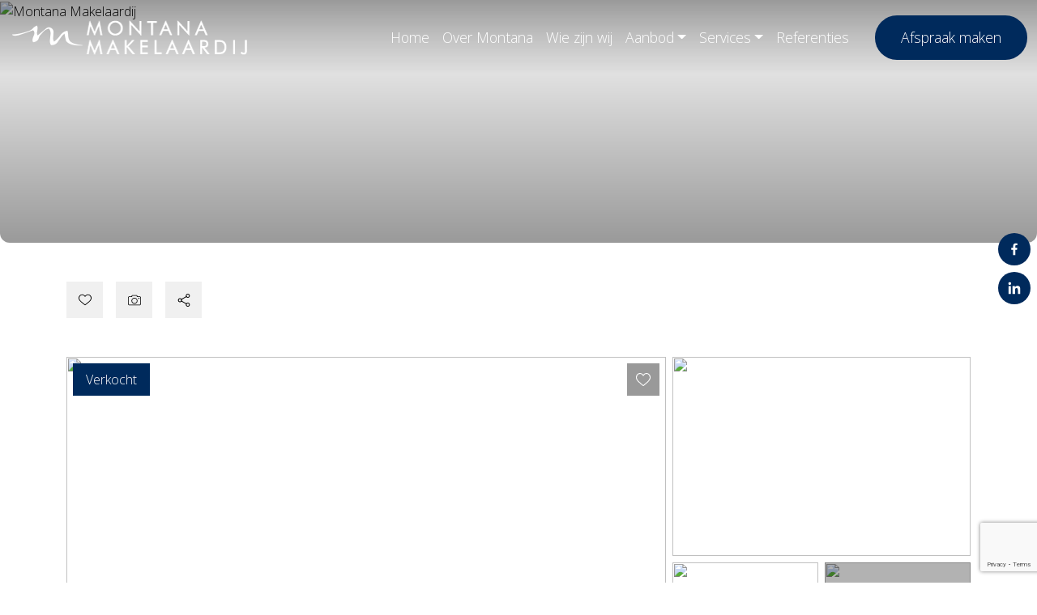

--- FILE ---
content_type: text/html; charset=utf-8
request_url: https://www.google.com/recaptcha/api2/anchor?ar=1&k=6LdEupokAAAAABw6I1y_D9MH3sE5hUIT4dUP3VbV&co=aHR0cHM6Ly93d3cubW9udGFuYW1ha2VsYWFyZGlqLm5sOjQ0Mw..&hl=en&v=PoyoqOPhxBO7pBk68S4YbpHZ&size=invisible&anchor-ms=20000&execute-ms=30000&cb=2obyic3uijit
body_size: 48629
content:
<!DOCTYPE HTML><html dir="ltr" lang="en"><head><meta http-equiv="Content-Type" content="text/html; charset=UTF-8">
<meta http-equiv="X-UA-Compatible" content="IE=edge">
<title>reCAPTCHA</title>
<style type="text/css">
/* cyrillic-ext */
@font-face {
  font-family: 'Roboto';
  font-style: normal;
  font-weight: 400;
  font-stretch: 100%;
  src: url(//fonts.gstatic.com/s/roboto/v48/KFO7CnqEu92Fr1ME7kSn66aGLdTylUAMa3GUBHMdazTgWw.woff2) format('woff2');
  unicode-range: U+0460-052F, U+1C80-1C8A, U+20B4, U+2DE0-2DFF, U+A640-A69F, U+FE2E-FE2F;
}
/* cyrillic */
@font-face {
  font-family: 'Roboto';
  font-style: normal;
  font-weight: 400;
  font-stretch: 100%;
  src: url(//fonts.gstatic.com/s/roboto/v48/KFO7CnqEu92Fr1ME7kSn66aGLdTylUAMa3iUBHMdazTgWw.woff2) format('woff2');
  unicode-range: U+0301, U+0400-045F, U+0490-0491, U+04B0-04B1, U+2116;
}
/* greek-ext */
@font-face {
  font-family: 'Roboto';
  font-style: normal;
  font-weight: 400;
  font-stretch: 100%;
  src: url(//fonts.gstatic.com/s/roboto/v48/KFO7CnqEu92Fr1ME7kSn66aGLdTylUAMa3CUBHMdazTgWw.woff2) format('woff2');
  unicode-range: U+1F00-1FFF;
}
/* greek */
@font-face {
  font-family: 'Roboto';
  font-style: normal;
  font-weight: 400;
  font-stretch: 100%;
  src: url(//fonts.gstatic.com/s/roboto/v48/KFO7CnqEu92Fr1ME7kSn66aGLdTylUAMa3-UBHMdazTgWw.woff2) format('woff2');
  unicode-range: U+0370-0377, U+037A-037F, U+0384-038A, U+038C, U+038E-03A1, U+03A3-03FF;
}
/* math */
@font-face {
  font-family: 'Roboto';
  font-style: normal;
  font-weight: 400;
  font-stretch: 100%;
  src: url(//fonts.gstatic.com/s/roboto/v48/KFO7CnqEu92Fr1ME7kSn66aGLdTylUAMawCUBHMdazTgWw.woff2) format('woff2');
  unicode-range: U+0302-0303, U+0305, U+0307-0308, U+0310, U+0312, U+0315, U+031A, U+0326-0327, U+032C, U+032F-0330, U+0332-0333, U+0338, U+033A, U+0346, U+034D, U+0391-03A1, U+03A3-03A9, U+03B1-03C9, U+03D1, U+03D5-03D6, U+03F0-03F1, U+03F4-03F5, U+2016-2017, U+2034-2038, U+203C, U+2040, U+2043, U+2047, U+2050, U+2057, U+205F, U+2070-2071, U+2074-208E, U+2090-209C, U+20D0-20DC, U+20E1, U+20E5-20EF, U+2100-2112, U+2114-2115, U+2117-2121, U+2123-214F, U+2190, U+2192, U+2194-21AE, U+21B0-21E5, U+21F1-21F2, U+21F4-2211, U+2213-2214, U+2216-22FF, U+2308-230B, U+2310, U+2319, U+231C-2321, U+2336-237A, U+237C, U+2395, U+239B-23B7, U+23D0, U+23DC-23E1, U+2474-2475, U+25AF, U+25B3, U+25B7, U+25BD, U+25C1, U+25CA, U+25CC, U+25FB, U+266D-266F, U+27C0-27FF, U+2900-2AFF, U+2B0E-2B11, U+2B30-2B4C, U+2BFE, U+3030, U+FF5B, U+FF5D, U+1D400-1D7FF, U+1EE00-1EEFF;
}
/* symbols */
@font-face {
  font-family: 'Roboto';
  font-style: normal;
  font-weight: 400;
  font-stretch: 100%;
  src: url(//fonts.gstatic.com/s/roboto/v48/KFO7CnqEu92Fr1ME7kSn66aGLdTylUAMaxKUBHMdazTgWw.woff2) format('woff2');
  unicode-range: U+0001-000C, U+000E-001F, U+007F-009F, U+20DD-20E0, U+20E2-20E4, U+2150-218F, U+2190, U+2192, U+2194-2199, U+21AF, U+21E6-21F0, U+21F3, U+2218-2219, U+2299, U+22C4-22C6, U+2300-243F, U+2440-244A, U+2460-24FF, U+25A0-27BF, U+2800-28FF, U+2921-2922, U+2981, U+29BF, U+29EB, U+2B00-2BFF, U+4DC0-4DFF, U+FFF9-FFFB, U+10140-1018E, U+10190-1019C, U+101A0, U+101D0-101FD, U+102E0-102FB, U+10E60-10E7E, U+1D2C0-1D2D3, U+1D2E0-1D37F, U+1F000-1F0FF, U+1F100-1F1AD, U+1F1E6-1F1FF, U+1F30D-1F30F, U+1F315, U+1F31C, U+1F31E, U+1F320-1F32C, U+1F336, U+1F378, U+1F37D, U+1F382, U+1F393-1F39F, U+1F3A7-1F3A8, U+1F3AC-1F3AF, U+1F3C2, U+1F3C4-1F3C6, U+1F3CA-1F3CE, U+1F3D4-1F3E0, U+1F3ED, U+1F3F1-1F3F3, U+1F3F5-1F3F7, U+1F408, U+1F415, U+1F41F, U+1F426, U+1F43F, U+1F441-1F442, U+1F444, U+1F446-1F449, U+1F44C-1F44E, U+1F453, U+1F46A, U+1F47D, U+1F4A3, U+1F4B0, U+1F4B3, U+1F4B9, U+1F4BB, U+1F4BF, U+1F4C8-1F4CB, U+1F4D6, U+1F4DA, U+1F4DF, U+1F4E3-1F4E6, U+1F4EA-1F4ED, U+1F4F7, U+1F4F9-1F4FB, U+1F4FD-1F4FE, U+1F503, U+1F507-1F50B, U+1F50D, U+1F512-1F513, U+1F53E-1F54A, U+1F54F-1F5FA, U+1F610, U+1F650-1F67F, U+1F687, U+1F68D, U+1F691, U+1F694, U+1F698, U+1F6AD, U+1F6B2, U+1F6B9-1F6BA, U+1F6BC, U+1F6C6-1F6CF, U+1F6D3-1F6D7, U+1F6E0-1F6EA, U+1F6F0-1F6F3, U+1F6F7-1F6FC, U+1F700-1F7FF, U+1F800-1F80B, U+1F810-1F847, U+1F850-1F859, U+1F860-1F887, U+1F890-1F8AD, U+1F8B0-1F8BB, U+1F8C0-1F8C1, U+1F900-1F90B, U+1F93B, U+1F946, U+1F984, U+1F996, U+1F9E9, U+1FA00-1FA6F, U+1FA70-1FA7C, U+1FA80-1FA89, U+1FA8F-1FAC6, U+1FACE-1FADC, U+1FADF-1FAE9, U+1FAF0-1FAF8, U+1FB00-1FBFF;
}
/* vietnamese */
@font-face {
  font-family: 'Roboto';
  font-style: normal;
  font-weight: 400;
  font-stretch: 100%;
  src: url(//fonts.gstatic.com/s/roboto/v48/KFO7CnqEu92Fr1ME7kSn66aGLdTylUAMa3OUBHMdazTgWw.woff2) format('woff2');
  unicode-range: U+0102-0103, U+0110-0111, U+0128-0129, U+0168-0169, U+01A0-01A1, U+01AF-01B0, U+0300-0301, U+0303-0304, U+0308-0309, U+0323, U+0329, U+1EA0-1EF9, U+20AB;
}
/* latin-ext */
@font-face {
  font-family: 'Roboto';
  font-style: normal;
  font-weight: 400;
  font-stretch: 100%;
  src: url(//fonts.gstatic.com/s/roboto/v48/KFO7CnqEu92Fr1ME7kSn66aGLdTylUAMa3KUBHMdazTgWw.woff2) format('woff2');
  unicode-range: U+0100-02BA, U+02BD-02C5, U+02C7-02CC, U+02CE-02D7, U+02DD-02FF, U+0304, U+0308, U+0329, U+1D00-1DBF, U+1E00-1E9F, U+1EF2-1EFF, U+2020, U+20A0-20AB, U+20AD-20C0, U+2113, U+2C60-2C7F, U+A720-A7FF;
}
/* latin */
@font-face {
  font-family: 'Roboto';
  font-style: normal;
  font-weight: 400;
  font-stretch: 100%;
  src: url(//fonts.gstatic.com/s/roboto/v48/KFO7CnqEu92Fr1ME7kSn66aGLdTylUAMa3yUBHMdazQ.woff2) format('woff2');
  unicode-range: U+0000-00FF, U+0131, U+0152-0153, U+02BB-02BC, U+02C6, U+02DA, U+02DC, U+0304, U+0308, U+0329, U+2000-206F, U+20AC, U+2122, U+2191, U+2193, U+2212, U+2215, U+FEFF, U+FFFD;
}
/* cyrillic-ext */
@font-face {
  font-family: 'Roboto';
  font-style: normal;
  font-weight: 500;
  font-stretch: 100%;
  src: url(//fonts.gstatic.com/s/roboto/v48/KFO7CnqEu92Fr1ME7kSn66aGLdTylUAMa3GUBHMdazTgWw.woff2) format('woff2');
  unicode-range: U+0460-052F, U+1C80-1C8A, U+20B4, U+2DE0-2DFF, U+A640-A69F, U+FE2E-FE2F;
}
/* cyrillic */
@font-face {
  font-family: 'Roboto';
  font-style: normal;
  font-weight: 500;
  font-stretch: 100%;
  src: url(//fonts.gstatic.com/s/roboto/v48/KFO7CnqEu92Fr1ME7kSn66aGLdTylUAMa3iUBHMdazTgWw.woff2) format('woff2');
  unicode-range: U+0301, U+0400-045F, U+0490-0491, U+04B0-04B1, U+2116;
}
/* greek-ext */
@font-face {
  font-family: 'Roboto';
  font-style: normal;
  font-weight: 500;
  font-stretch: 100%;
  src: url(//fonts.gstatic.com/s/roboto/v48/KFO7CnqEu92Fr1ME7kSn66aGLdTylUAMa3CUBHMdazTgWw.woff2) format('woff2');
  unicode-range: U+1F00-1FFF;
}
/* greek */
@font-face {
  font-family: 'Roboto';
  font-style: normal;
  font-weight: 500;
  font-stretch: 100%;
  src: url(//fonts.gstatic.com/s/roboto/v48/KFO7CnqEu92Fr1ME7kSn66aGLdTylUAMa3-UBHMdazTgWw.woff2) format('woff2');
  unicode-range: U+0370-0377, U+037A-037F, U+0384-038A, U+038C, U+038E-03A1, U+03A3-03FF;
}
/* math */
@font-face {
  font-family: 'Roboto';
  font-style: normal;
  font-weight: 500;
  font-stretch: 100%;
  src: url(//fonts.gstatic.com/s/roboto/v48/KFO7CnqEu92Fr1ME7kSn66aGLdTylUAMawCUBHMdazTgWw.woff2) format('woff2');
  unicode-range: U+0302-0303, U+0305, U+0307-0308, U+0310, U+0312, U+0315, U+031A, U+0326-0327, U+032C, U+032F-0330, U+0332-0333, U+0338, U+033A, U+0346, U+034D, U+0391-03A1, U+03A3-03A9, U+03B1-03C9, U+03D1, U+03D5-03D6, U+03F0-03F1, U+03F4-03F5, U+2016-2017, U+2034-2038, U+203C, U+2040, U+2043, U+2047, U+2050, U+2057, U+205F, U+2070-2071, U+2074-208E, U+2090-209C, U+20D0-20DC, U+20E1, U+20E5-20EF, U+2100-2112, U+2114-2115, U+2117-2121, U+2123-214F, U+2190, U+2192, U+2194-21AE, U+21B0-21E5, U+21F1-21F2, U+21F4-2211, U+2213-2214, U+2216-22FF, U+2308-230B, U+2310, U+2319, U+231C-2321, U+2336-237A, U+237C, U+2395, U+239B-23B7, U+23D0, U+23DC-23E1, U+2474-2475, U+25AF, U+25B3, U+25B7, U+25BD, U+25C1, U+25CA, U+25CC, U+25FB, U+266D-266F, U+27C0-27FF, U+2900-2AFF, U+2B0E-2B11, U+2B30-2B4C, U+2BFE, U+3030, U+FF5B, U+FF5D, U+1D400-1D7FF, U+1EE00-1EEFF;
}
/* symbols */
@font-face {
  font-family: 'Roboto';
  font-style: normal;
  font-weight: 500;
  font-stretch: 100%;
  src: url(//fonts.gstatic.com/s/roboto/v48/KFO7CnqEu92Fr1ME7kSn66aGLdTylUAMaxKUBHMdazTgWw.woff2) format('woff2');
  unicode-range: U+0001-000C, U+000E-001F, U+007F-009F, U+20DD-20E0, U+20E2-20E4, U+2150-218F, U+2190, U+2192, U+2194-2199, U+21AF, U+21E6-21F0, U+21F3, U+2218-2219, U+2299, U+22C4-22C6, U+2300-243F, U+2440-244A, U+2460-24FF, U+25A0-27BF, U+2800-28FF, U+2921-2922, U+2981, U+29BF, U+29EB, U+2B00-2BFF, U+4DC0-4DFF, U+FFF9-FFFB, U+10140-1018E, U+10190-1019C, U+101A0, U+101D0-101FD, U+102E0-102FB, U+10E60-10E7E, U+1D2C0-1D2D3, U+1D2E0-1D37F, U+1F000-1F0FF, U+1F100-1F1AD, U+1F1E6-1F1FF, U+1F30D-1F30F, U+1F315, U+1F31C, U+1F31E, U+1F320-1F32C, U+1F336, U+1F378, U+1F37D, U+1F382, U+1F393-1F39F, U+1F3A7-1F3A8, U+1F3AC-1F3AF, U+1F3C2, U+1F3C4-1F3C6, U+1F3CA-1F3CE, U+1F3D4-1F3E0, U+1F3ED, U+1F3F1-1F3F3, U+1F3F5-1F3F7, U+1F408, U+1F415, U+1F41F, U+1F426, U+1F43F, U+1F441-1F442, U+1F444, U+1F446-1F449, U+1F44C-1F44E, U+1F453, U+1F46A, U+1F47D, U+1F4A3, U+1F4B0, U+1F4B3, U+1F4B9, U+1F4BB, U+1F4BF, U+1F4C8-1F4CB, U+1F4D6, U+1F4DA, U+1F4DF, U+1F4E3-1F4E6, U+1F4EA-1F4ED, U+1F4F7, U+1F4F9-1F4FB, U+1F4FD-1F4FE, U+1F503, U+1F507-1F50B, U+1F50D, U+1F512-1F513, U+1F53E-1F54A, U+1F54F-1F5FA, U+1F610, U+1F650-1F67F, U+1F687, U+1F68D, U+1F691, U+1F694, U+1F698, U+1F6AD, U+1F6B2, U+1F6B9-1F6BA, U+1F6BC, U+1F6C6-1F6CF, U+1F6D3-1F6D7, U+1F6E0-1F6EA, U+1F6F0-1F6F3, U+1F6F7-1F6FC, U+1F700-1F7FF, U+1F800-1F80B, U+1F810-1F847, U+1F850-1F859, U+1F860-1F887, U+1F890-1F8AD, U+1F8B0-1F8BB, U+1F8C0-1F8C1, U+1F900-1F90B, U+1F93B, U+1F946, U+1F984, U+1F996, U+1F9E9, U+1FA00-1FA6F, U+1FA70-1FA7C, U+1FA80-1FA89, U+1FA8F-1FAC6, U+1FACE-1FADC, U+1FADF-1FAE9, U+1FAF0-1FAF8, U+1FB00-1FBFF;
}
/* vietnamese */
@font-face {
  font-family: 'Roboto';
  font-style: normal;
  font-weight: 500;
  font-stretch: 100%;
  src: url(//fonts.gstatic.com/s/roboto/v48/KFO7CnqEu92Fr1ME7kSn66aGLdTylUAMa3OUBHMdazTgWw.woff2) format('woff2');
  unicode-range: U+0102-0103, U+0110-0111, U+0128-0129, U+0168-0169, U+01A0-01A1, U+01AF-01B0, U+0300-0301, U+0303-0304, U+0308-0309, U+0323, U+0329, U+1EA0-1EF9, U+20AB;
}
/* latin-ext */
@font-face {
  font-family: 'Roboto';
  font-style: normal;
  font-weight: 500;
  font-stretch: 100%;
  src: url(//fonts.gstatic.com/s/roboto/v48/KFO7CnqEu92Fr1ME7kSn66aGLdTylUAMa3KUBHMdazTgWw.woff2) format('woff2');
  unicode-range: U+0100-02BA, U+02BD-02C5, U+02C7-02CC, U+02CE-02D7, U+02DD-02FF, U+0304, U+0308, U+0329, U+1D00-1DBF, U+1E00-1E9F, U+1EF2-1EFF, U+2020, U+20A0-20AB, U+20AD-20C0, U+2113, U+2C60-2C7F, U+A720-A7FF;
}
/* latin */
@font-face {
  font-family: 'Roboto';
  font-style: normal;
  font-weight: 500;
  font-stretch: 100%;
  src: url(//fonts.gstatic.com/s/roboto/v48/KFO7CnqEu92Fr1ME7kSn66aGLdTylUAMa3yUBHMdazQ.woff2) format('woff2');
  unicode-range: U+0000-00FF, U+0131, U+0152-0153, U+02BB-02BC, U+02C6, U+02DA, U+02DC, U+0304, U+0308, U+0329, U+2000-206F, U+20AC, U+2122, U+2191, U+2193, U+2212, U+2215, U+FEFF, U+FFFD;
}
/* cyrillic-ext */
@font-face {
  font-family: 'Roboto';
  font-style: normal;
  font-weight: 900;
  font-stretch: 100%;
  src: url(//fonts.gstatic.com/s/roboto/v48/KFO7CnqEu92Fr1ME7kSn66aGLdTylUAMa3GUBHMdazTgWw.woff2) format('woff2');
  unicode-range: U+0460-052F, U+1C80-1C8A, U+20B4, U+2DE0-2DFF, U+A640-A69F, U+FE2E-FE2F;
}
/* cyrillic */
@font-face {
  font-family: 'Roboto';
  font-style: normal;
  font-weight: 900;
  font-stretch: 100%;
  src: url(//fonts.gstatic.com/s/roboto/v48/KFO7CnqEu92Fr1ME7kSn66aGLdTylUAMa3iUBHMdazTgWw.woff2) format('woff2');
  unicode-range: U+0301, U+0400-045F, U+0490-0491, U+04B0-04B1, U+2116;
}
/* greek-ext */
@font-face {
  font-family: 'Roboto';
  font-style: normal;
  font-weight: 900;
  font-stretch: 100%;
  src: url(//fonts.gstatic.com/s/roboto/v48/KFO7CnqEu92Fr1ME7kSn66aGLdTylUAMa3CUBHMdazTgWw.woff2) format('woff2');
  unicode-range: U+1F00-1FFF;
}
/* greek */
@font-face {
  font-family: 'Roboto';
  font-style: normal;
  font-weight: 900;
  font-stretch: 100%;
  src: url(//fonts.gstatic.com/s/roboto/v48/KFO7CnqEu92Fr1ME7kSn66aGLdTylUAMa3-UBHMdazTgWw.woff2) format('woff2');
  unicode-range: U+0370-0377, U+037A-037F, U+0384-038A, U+038C, U+038E-03A1, U+03A3-03FF;
}
/* math */
@font-face {
  font-family: 'Roboto';
  font-style: normal;
  font-weight: 900;
  font-stretch: 100%;
  src: url(//fonts.gstatic.com/s/roboto/v48/KFO7CnqEu92Fr1ME7kSn66aGLdTylUAMawCUBHMdazTgWw.woff2) format('woff2');
  unicode-range: U+0302-0303, U+0305, U+0307-0308, U+0310, U+0312, U+0315, U+031A, U+0326-0327, U+032C, U+032F-0330, U+0332-0333, U+0338, U+033A, U+0346, U+034D, U+0391-03A1, U+03A3-03A9, U+03B1-03C9, U+03D1, U+03D5-03D6, U+03F0-03F1, U+03F4-03F5, U+2016-2017, U+2034-2038, U+203C, U+2040, U+2043, U+2047, U+2050, U+2057, U+205F, U+2070-2071, U+2074-208E, U+2090-209C, U+20D0-20DC, U+20E1, U+20E5-20EF, U+2100-2112, U+2114-2115, U+2117-2121, U+2123-214F, U+2190, U+2192, U+2194-21AE, U+21B0-21E5, U+21F1-21F2, U+21F4-2211, U+2213-2214, U+2216-22FF, U+2308-230B, U+2310, U+2319, U+231C-2321, U+2336-237A, U+237C, U+2395, U+239B-23B7, U+23D0, U+23DC-23E1, U+2474-2475, U+25AF, U+25B3, U+25B7, U+25BD, U+25C1, U+25CA, U+25CC, U+25FB, U+266D-266F, U+27C0-27FF, U+2900-2AFF, U+2B0E-2B11, U+2B30-2B4C, U+2BFE, U+3030, U+FF5B, U+FF5D, U+1D400-1D7FF, U+1EE00-1EEFF;
}
/* symbols */
@font-face {
  font-family: 'Roboto';
  font-style: normal;
  font-weight: 900;
  font-stretch: 100%;
  src: url(//fonts.gstatic.com/s/roboto/v48/KFO7CnqEu92Fr1ME7kSn66aGLdTylUAMaxKUBHMdazTgWw.woff2) format('woff2');
  unicode-range: U+0001-000C, U+000E-001F, U+007F-009F, U+20DD-20E0, U+20E2-20E4, U+2150-218F, U+2190, U+2192, U+2194-2199, U+21AF, U+21E6-21F0, U+21F3, U+2218-2219, U+2299, U+22C4-22C6, U+2300-243F, U+2440-244A, U+2460-24FF, U+25A0-27BF, U+2800-28FF, U+2921-2922, U+2981, U+29BF, U+29EB, U+2B00-2BFF, U+4DC0-4DFF, U+FFF9-FFFB, U+10140-1018E, U+10190-1019C, U+101A0, U+101D0-101FD, U+102E0-102FB, U+10E60-10E7E, U+1D2C0-1D2D3, U+1D2E0-1D37F, U+1F000-1F0FF, U+1F100-1F1AD, U+1F1E6-1F1FF, U+1F30D-1F30F, U+1F315, U+1F31C, U+1F31E, U+1F320-1F32C, U+1F336, U+1F378, U+1F37D, U+1F382, U+1F393-1F39F, U+1F3A7-1F3A8, U+1F3AC-1F3AF, U+1F3C2, U+1F3C4-1F3C6, U+1F3CA-1F3CE, U+1F3D4-1F3E0, U+1F3ED, U+1F3F1-1F3F3, U+1F3F5-1F3F7, U+1F408, U+1F415, U+1F41F, U+1F426, U+1F43F, U+1F441-1F442, U+1F444, U+1F446-1F449, U+1F44C-1F44E, U+1F453, U+1F46A, U+1F47D, U+1F4A3, U+1F4B0, U+1F4B3, U+1F4B9, U+1F4BB, U+1F4BF, U+1F4C8-1F4CB, U+1F4D6, U+1F4DA, U+1F4DF, U+1F4E3-1F4E6, U+1F4EA-1F4ED, U+1F4F7, U+1F4F9-1F4FB, U+1F4FD-1F4FE, U+1F503, U+1F507-1F50B, U+1F50D, U+1F512-1F513, U+1F53E-1F54A, U+1F54F-1F5FA, U+1F610, U+1F650-1F67F, U+1F687, U+1F68D, U+1F691, U+1F694, U+1F698, U+1F6AD, U+1F6B2, U+1F6B9-1F6BA, U+1F6BC, U+1F6C6-1F6CF, U+1F6D3-1F6D7, U+1F6E0-1F6EA, U+1F6F0-1F6F3, U+1F6F7-1F6FC, U+1F700-1F7FF, U+1F800-1F80B, U+1F810-1F847, U+1F850-1F859, U+1F860-1F887, U+1F890-1F8AD, U+1F8B0-1F8BB, U+1F8C0-1F8C1, U+1F900-1F90B, U+1F93B, U+1F946, U+1F984, U+1F996, U+1F9E9, U+1FA00-1FA6F, U+1FA70-1FA7C, U+1FA80-1FA89, U+1FA8F-1FAC6, U+1FACE-1FADC, U+1FADF-1FAE9, U+1FAF0-1FAF8, U+1FB00-1FBFF;
}
/* vietnamese */
@font-face {
  font-family: 'Roboto';
  font-style: normal;
  font-weight: 900;
  font-stretch: 100%;
  src: url(//fonts.gstatic.com/s/roboto/v48/KFO7CnqEu92Fr1ME7kSn66aGLdTylUAMa3OUBHMdazTgWw.woff2) format('woff2');
  unicode-range: U+0102-0103, U+0110-0111, U+0128-0129, U+0168-0169, U+01A0-01A1, U+01AF-01B0, U+0300-0301, U+0303-0304, U+0308-0309, U+0323, U+0329, U+1EA0-1EF9, U+20AB;
}
/* latin-ext */
@font-face {
  font-family: 'Roboto';
  font-style: normal;
  font-weight: 900;
  font-stretch: 100%;
  src: url(//fonts.gstatic.com/s/roboto/v48/KFO7CnqEu92Fr1ME7kSn66aGLdTylUAMa3KUBHMdazTgWw.woff2) format('woff2');
  unicode-range: U+0100-02BA, U+02BD-02C5, U+02C7-02CC, U+02CE-02D7, U+02DD-02FF, U+0304, U+0308, U+0329, U+1D00-1DBF, U+1E00-1E9F, U+1EF2-1EFF, U+2020, U+20A0-20AB, U+20AD-20C0, U+2113, U+2C60-2C7F, U+A720-A7FF;
}
/* latin */
@font-face {
  font-family: 'Roboto';
  font-style: normal;
  font-weight: 900;
  font-stretch: 100%;
  src: url(//fonts.gstatic.com/s/roboto/v48/KFO7CnqEu92Fr1ME7kSn66aGLdTylUAMa3yUBHMdazQ.woff2) format('woff2');
  unicode-range: U+0000-00FF, U+0131, U+0152-0153, U+02BB-02BC, U+02C6, U+02DA, U+02DC, U+0304, U+0308, U+0329, U+2000-206F, U+20AC, U+2122, U+2191, U+2193, U+2212, U+2215, U+FEFF, U+FFFD;
}

</style>
<link rel="stylesheet" type="text/css" href="https://www.gstatic.com/recaptcha/releases/PoyoqOPhxBO7pBk68S4YbpHZ/styles__ltr.css">
<script nonce="ilJvo5gQUOckT56LGsVwJg" type="text/javascript">window['__recaptcha_api'] = 'https://www.google.com/recaptcha/api2/';</script>
<script type="text/javascript" src="https://www.gstatic.com/recaptcha/releases/PoyoqOPhxBO7pBk68S4YbpHZ/recaptcha__en.js" nonce="ilJvo5gQUOckT56LGsVwJg">
      
    </script></head>
<body><div id="rc-anchor-alert" class="rc-anchor-alert"></div>
<input type="hidden" id="recaptcha-token" value="[base64]">
<script type="text/javascript" nonce="ilJvo5gQUOckT56LGsVwJg">
      recaptcha.anchor.Main.init("[\x22ainput\x22,[\x22bgdata\x22,\x22\x22,\[base64]/[base64]/MjU1Ong/[base64]/[base64]/[base64]/[base64]/[base64]/[base64]/[base64]/[base64]/[base64]/[base64]/[base64]/[base64]/[base64]/[base64]/[base64]\\u003d\x22,\[base64]\\u003d\\u003d\x22,\[base64]/QcOHEsKNe8OIw4/[base64]/w7tcw6BKOBY5w4zDiMKfYcOAXMKLwrhpwrnDlmHDksKuABzDpwzCisOuw6VhBADDg0NIwrQRw6UBDlzDosObw5h/IlLCtMK/QAvDplwYwo3CkCLCp3/DjgsowqrDqQvDrCRXEGhNw7bCjC/CqcKDaQNVaMOVDVPCjcO/w6XDihzCncKmZENPw6J7wqNLXRPCjjHDncOEw5Q7w6bCrDvDgAhCwq3DgwlgLngwwrgvworDoMOnw7k2w5d+ccOMelwyPQJ8UmnCu8KNw6oPwoIEw57DhsOnFsK6b8KeOmXCu2HDkMOPfw0aE3xew4NuBW7DnMKmQ8K/wpXDnUrCncKKwrPDkcKDwqnDjz7CicKZUEzDicKjwo7DsMKww5bDjcOrNi3CkG7DhMO1w7HCj8OZcMK4w4DDu3oEPBM7csO2f3NWDcO4IMOnFEtEwpzCs8OyYcKlQUoEwrbDgEMqwpMCCsKVwpTCu30jw6M6AMKiw6vCucOMw5/CjMKPAsKKQwZENinDpsO7w4Yuwo9jRHczw6rDoETDgsK+w7fClMO0wqjCt8OYwokAZMK7Rg/Cj0rDhMOXwo1gBcKvK0zCtCfDu8Orw5jDmsKhXSfCh8KoLz3CrnwjRMOAwo/DicKRw5ooA1dbWV3CtsKMw5ooQsOzIXnDtsKrVH3DtsOcw5ddZcK4NcKte8KqDsK/wppqwqbCgSpewo1Qw7PDsjhnwpLCnEwnwqrDlGlOMMOZwp17w7/Ci1PCukUQwpHCscONw5vCt8Kgwqd/NX1EbHXCtklZcsKDT1fDqsK4UQ9Ya8O5wpcdXgVgXMO8w6zDmjTDmcKya8OzeMO7D8Oiw6JMTA8PfxgYTwZMwonDlFoSOnJ/wrxYw6Atw7bDoyNxZRJ1A3vCssKQw4R2fRsSbsO6wqTDvhfDn8OGJlTCuCNGGxNAwqHDuVApwoxjI3DCkMOPwqvCmkHCqy/DtQM7wr3DhsKTw5IVw6FnYFLClcKqw6rDp8OHccOwNsOtw5Fkw74OXzzDkMKJw47CgAUVf0nCtcOfW8Kiw5Fbwo3CjGJpS8OcF8K2Yk/Ck2ogOknDqn/DisORwr85ScKdVMK5w7E6P8KNOMOzw5fCoE/CucOFw5wdSsOTZxwcBsOtw4zCl8Ovw47CrQ12w691wpLCnjg2AARJw7/CtBrDtHo/TTgkGhlnw4jCjUdlXwpbbcKQw5AUw5TCvcO8e8OMwpRqA8KbPsKgaUNbw4/[base64]/YMOhFcKcM3IYwrEZwoY4ehXDtBZqw6TCrjXClWJAwpjChz7Dq1tWw4rDvXUaw7o6wq3DkRDCsWc5w6DDgjlILk9gdFvDtCUDPsK6S1fCjcOwQ8OOwrpdCsKVwqTCicOew4zCtA7ChXoCGTgYCS86w4DDjzFdEiLDoHdWwoTClcOmw7RIAsOiw5PDlk40HMKUNC/Cnl3Cs0F3wrfCtsK8Pzpgw4fCjRnCoMORG8K/woUTw78zw5AAX8OTNsKOw7LDmsK4OiBTw5bDqsK0w5Q5XcOfw4/CkCvCl8Oew4kyw4LDisKBwoXCg8KOw7XDmMKNw7Ffw7rDocOBRUIEY8KTwpXDqMOAw7UlNh8zwo1FbmjClxXDjsOVw77CrMKreMKFQiHDi10Vwrgdw7t2wovChRLDuMOfShTDn27Di8KSwpPDmDTDokvCjMO2wol5GiXCnFYfwrJvw5p8w7ZiJMO/Hitsw5PCusKsw5jCtQ/[base64]/Cn8KWNCxYwqzClhvCg0pEScOZRMKxwpLCqsKewozCg8KgSELDjcKgRCzCumIBeXszwqJlwqhiw7DChsKGwq7CmcKhwrcGBBzCr1sFw4HCsMKmTxVDw6t7w4Fxw5bClMKow6rDk8OUcywUwrpuwr4fby7DuMKxw5gGwqh/w6xkagHDtcK7LywGBzDCtcKACcOmwq3DvsOqcMKkwpM4M8KgwrgawoLCh8KOeltCwpsVw5dTwpU0w4/[base64]/[base64]/DvhDCl8OcwqwUwpLDlQnDlidDw5l6QsKHw63ClEHDsMKFwqjCs8O7wqgLLcOqw5k/[base64]/Nn3Co2nDoUQGMcK9w6fDgmTDuMOhUW19w6thZVxEw7nDnsOzw6E8woQcw75BwpDDuBQIbVvCjE8pVsKdBMK2w6HDribChTfCqyISacKpwrlxBzHClcKewr7DmibCscO6w5LDiFlfKwrDu03DsMKHwr4tw4/[base64]/DusKSZMOdw7rDlhkJKsOYwoDDuhgAHMO8w7Iow7JXw4fDpQLDiQcJHMKCw4AKw7dlw5g2YcKwdjrDksOow7gvQcOyV8KXKEfDkMKBEgUCw4Iiw43CtMK+XyvCtcOvZ8OuesKJR8OsbMKTHcOtwrnCqwN8wpVcY8OmasKJw69Cw5V3f8O+X8KReMO/DcKxw6olZ0XCtVnCtcONwojDqMKvScK6w6HDp8Kjw6F+JcKdCMO+w7EKwqJyw6tmwoAjwpTDtMOmwoLDi2MjVsK3KsKhw5lsw5XCjcKWw6kzXA1Rwr/DpmtVLVrCmWkmNcKcw4IdwqLCighXw7HDpRPDu8O5wrjDg8OPw7fCkMK0wqZKb8OhAy3CtMOQNcK5ZsKkwp4Mw4jDuFowwq7Dg1NWw4TDlF9XUizDjGXCg8KLwqzDq8OGw4ZIMXJgw7/Cv8OgfcK/w6YZwrLCmsOzwqTDlsOybcKlw7jDi0J+w6cOdlAmw4pwBsOfACAOw589wpnDrUAnw4bDmsK6CTN9e17CiHbCnMOpw4nDjMKPwpoVXlBIwoXCowDCv8KpBFY4wqLDh8KFw5dBbEMowrvCmkHCrcOMwrwjasOtXcKcwpDDnGnDlcONwoJOwrc8D8Otw7U/[base64]/[base64]/[base64]/DvsKbOcOtG8Kkw5YKw6XCjzAuG8KQw60XwpxBwohFw7luw585wobDiMKJd3fDqVNSRwvCgFLCujIvVSgmwoMpw4/[base64]/Do3xUFsOOw6zCq8OAw7gOB8K8MMOGNsKAw5/CoQYQMMOcw4rDqW/DnMOMRgcgwrjDtBsfBMOwUl3Cv8O5w6cLwoxXwrHDiAJRw4zCoMOnw6bDkmt3wpvDnsO7W0NgwoXDpMKfU8KkwogTU2Niw7kCwrnDjDEmwrLCgwVzURDDmgXCjwDDq8KrHsKvwoA6cHvCgAHDolzCox/DpgZlwq5aw714wpvDnn3Dn2bCv8KneVrCvyjDlcKuZcOfIV4PSHvDry9twoDClMKqwrnCiMOswqLCtiDDnTPCkWjDrSrDpMK2dsKkw4wmwr5vXXFVwo3DlXkew79xHXY+wpEyL8KDOjLCjWgWwr0kbMKQOcKMwoVCw6fDh8KvJcOHa8O/[base64]/w7MffTohwovDk8O1wo3CkcO9W8Ohw7JOwqzDjsK0w6p5woY3w7XCtkA4NDrDjcKaXsO4w7RDVcKMDsK1YTXDvcOpMFcvwoXCkMKPUcKjC0DDpB/Cq8KsUMK4GcKWdcOjwosvw6/[base64]/Dml5/w7BeKRVoJidnwq7DocOHw5fCiMKTw7jDowPCmhhkBcO4w5lJE8KfdGvDrnx/[base64]/CvMOlQj0Zw6Z5wokYwq7DviNSZcKRWCI3X3HCnsOXwojDimNjwoEMClh9OTlvw7t3MDI0w5Btw68YWxBZwqvDsMKJw5jCqMKTwoNALMOOwojDh8KAIE3DnGHCqsOyR8OUZMODw4TDscKGYVxGaFnDiGQ8PcK9fMK+Wj0XcFRNwpZ2w7XCocKETwA5KsKdwo/DpsOKL8O6wp/DoMK0Gl/Dk0R6w5VUC3tEw71dw6XDisKICcKncidza8KBwpYZa0BfSGLDk8KYw6Ipw4zCiiTDpglcUWViwqBow7bDscK6wqkTwo7CvTrCqsO3NMOHw4/DisO/ZEnDqAPDk8OrwqgIbw0Yw5kRwqBrw7/Di3nDtgwFDMO2TA1LwoHCqjfCucOJJcK4PcOuFsKewo3CicK2w5xME3NTw4fDtsOWw4XDusKJw4sGasK+R8O/w4IlwprCgHXDpsOAw4LCgEbDnglDKE3DlcK8w55Jw6bDhVvCgMO1KMKPCcKawr3DssO/w7xhwpvChBjCncKZw5/CvmbCucOmCMK/T8OcSRfCqMOdS8KzJ2p3wq1Zw7PDo13Dj8O4w61AwqYAenN1w4TCusORw7zDjMOVw4LDnsKjw45hwpsPEcK2UsOXw53CvcKhw7fDvsKJwo8rw5TDgCxMSVwlQsOKwqQrworCkF3DpAnCocOww43DrwTDvMOUwoAHw6/DtlTDgWE7w71jHsKCV8KxIk/[base64]/DgF9gwptIHXDDpghNw4rDgRzDrn4GSHhAw7PCv0laQcO3woEKwrLDjTwLw7/Cqw52ZsOvQ8KTFcOaWsOZLWLDkS9dw7nCsSbCmxZlWMKZwoQiwrrDmMO8b8O5LmXDj8OKa8ODXsK5w6LDs8KuNjVmcsOww6/Crn/ClCJWwpwuF8Kdwr3CscOyMx8Ce8O9w4rDrSJNasO1w7/CpFPDrMO/w69TJ2NrwpfCjlPCtsKdwqcgwoLDlsOhwo7DgmYBd2jDgMOMdcOAwrrDscK6wqk7wo3CsMKOESnDhsKXVUPCvMOML3LCpBvDmMKFT23ComTDmsKWw4EmDMO1S8KSDcO2AwDCosOpasOnBsOJScKkw6vDlcKIcC5bw67CucO/D2/CiMOIBMKlIMO9wr1qwppSUMKBw4nDt8OITMOsNQHCtWvCmMONwp4mwoFSw5dWw53CmHTDsDvCm2XDtTjDhsORCMOfwqPCrMK1w77DtMKAwq3DilQmdsO+V1rCrRg/w7fDrz59w4Q/Jl7CskjChXDCnsKecMKdE8KZRcK+QDJlLEs0wrpRGMK8w7XChHFzw50CwpfCh8KUQsK/[base64]/CnnPDn8KHwrEQYF3CpCTDoMKXYcOHXcOLHsO/w4BeAcKyaRE6XwzDlk/DtMK4w4NBOGPDmWlJUT9kSjEmNcOmwofCosO2UsK2fUouGWLCq8O2Y8O2O8KHwp8pUsOuwqNzA8O9wqoIMFgJFF5ZfH41FcKiaEnDrGTClShNwr9DwrrDkcOUK00rw7hbZcKrw7nCgsKYw6jCrMOMw5HDlcO5IsO4wroQwr/ChVfDo8KracOWecODfQHDlWESw7VWXsODwq7DqmlTwr4UbMK8CBXCvcOrwp1FwrPCjTMMwrvCnAB2w5zDhWESw4MVwrpCHDDDkcOHf8K3wpM1wr3CtcO/[base64]/Dh8KZLx/Cg2VWwoIbYcOKw77Dlg3Cg8Kdwpp/w5zDthQowoYDw5rDkSrDql3Dj8KUw6fClwHDq8KiwofCtsOFwrEbw63DsSBBV0dpwopLPcKCPMKkPsOrw699TS/[base64]/DvMKubHtLwo5Uwpw3DcKyXcKiwqwXwr/DqsOrw5hdw7tCwo9xBX/[base64]/[base64]/CkkDChsOCwpHDusOwZcObwqNRP2cQAzXCiV3Co3Nlw47CoMOuAAAkMMO/worCtGHCnCoowpDDvGljXMK2L3LCrwbCvsKdE8OYCXPDocOhbcOZEcKWw4XDpwYGWjHDiW1qwqh/w5vCtcOVccK9CsKKL8O7w5rDrMO1woVTw5YNw7HDhG7CvhgZJ0Jrw5kZw6/ClBYmaWMoZSJlwrMFbHRLCsOWwqDCmTzCvhoRC8OAw4x7w5UowqnDv8Onwr9PKnbDhsKeJXPCs24jwod4wq7CrMK6U8KIw60mwrTCihl9I8KkwpvDlVvDgUfDk8Kmw7Rlwo9CE0x6wo/[base64]/DmCZ/JXvCkW8lFMOgLHM2ccKTPcKxwofClcOdw4fDmnUMbMOdwoTDp8OoOhHDuAtRw53Dl8OMQ8K7J2URw6fDknERYSwJw5Yuw4UDMcOeEsKKAWXDkcKCfU3DssOWAVXDrcOLFT1oGSssb8KMwoVRMHZrwqlTChzCg3ssLSFceFcqUQ7DgcOjwqHCo8OLfMOgBHbDpQLDl8K/esKaw7vDpDwsNQ4Pw6/[base64]/CtEZTWcOzw5vDpnoIaCMowofDm0sgwrbDh2sdLGMPBsOEVzZ1w5bCrCXCosKFe8Oiw7/CpX1kwopKVFNwewzCpMOew5F0w7TDocOzIllpSMKAaTHCn3TDqMKqYV0OGWzCnsKyIh1wZxMkw5Umw5TDrhHDtcOeAcOeZnrDv8OYFx/[base64]/ClUrDisKKL29yQTsjw5c1HFM4wpUWLsOyZ2BYSXLDmcKew67DpsKAwo5Aw5NRwo9QRUTDkljCsMKIUzpqwo9SQ8KYUcKDwqkyWMKuwooyw79UHQMcw4w+w40WXsOeCG/Ctm7ClQVnwr/DgcKbwp/CksKhw7nDkx/ChmfDmcKGQMKYw4XCn8KXG8KVw4TCrCV3woMsN8KQw7EOw6tswpPCmsKyMMKtwqV5wpUATjjDr8Ouw4TDnx0Hw4zDgsK6CcO2woM9wonCh33DvcKyw4TCj8KYLAfDuyXDmMOgw4EBwqzDsMKPwptWw7s+CSLDvmXDlgTCjMOKZsK/wqAVGD7Dk8Oqwqt/GxPDtsKqw6vCgCXCnMKfw6nDg8OdfG97ScK0LADCqsOcw5EzKsKNw7xgwp86w5jCm8OtEGPCtsKwQAoxQsKHw4QtZxdJCFnDjX3DhHUswqp2wrppAz0ATsOcwpF/CQHCpCPDjVI5w6FTYTLCs8KpAGPDucKdUlfCqMKOw5JcUEVBNAx6CBjCgsK0w5nCuVvCksOUSMOBw70fwpk3SMOwwoF8w47CvcKHBsOwwopowqlAR8KEI8Kuw5APN8K8D8OswpIRwp1ySWtOCUk6WcKEwo/DmwLCgFAYXk7Dl8KPw4XDiMOAwrzDv8KAMyk3w5diHMKaIxrDssKHw48Uw5vCgcOMJsO0wqLCtFAkwr3CmcOPw6ZsJghjw5DDosK/WytjWUnCiMONwo3DhUhzLMKrwr3DkcK7w6vCu8KvbA3Dn1vDmMOlPsOKwrZsXUMGRTvDoRkiwrXDpSlccsOdw4/DmsOqCng9wo4bw5zDizTDm3ocwqcUTsKYDxFjwpDDuV7CiwZZfWPChBVhSsKkIcOYwoHDgEIcwr9RWcOOw4TDtsKQX8Kfw4vDnsKZw5FEw4IbSsOuwo/[base64]/[base64]/DrX5iwpnDs8Oiwpg0wq1Yw7vDrjDChmzDikfCocKdG8KUSjhlwqPDpCnDnTkodEXCugTChcOYwr3CqcO7ZWF+wqDDqMKvK2/Cm8Oiw5F7w65Qd8KNcsOcYcKKwpRPBcOYw5Nvw7jDpHQOBypRUsO5w7tGbcOff2R/LWQiD8KnNMOnw7I+w7l2w5AIacOCa8KsOcOxCFjCuh4ewpdjw5XCqsKgdBVPcMKYwq84MFXDg1jCnwzDmRRBKgnCkikucsKlbcKDZEnCvsKTwpPCmgPDncOBw7t6WB99wr9Gw5DCj21zw6LDthwhJz/[base64]/QMO5wqfDo2ptwqvCnsO2wp4fwo/DjsOZw6DCpkTCk8OXw487DxjDocO6XRpIIcKEw6E7w5klLU5dwoY9w6dGQhbDoAMDEsKlFMOTccKkwpkTw64iw4jDhFhNE2LCrnIiwqpRLD91HsKew6nDoA89ZlnCi2rCksO8I8OCw5DDmcKjTBBvOTxNNTvDtWnCr3nDmgQTw7N1w5A2wpteUUIdfsKpLzx5wrMfHS/[base64]/DmGh+ACFYw6c8w6rDp8O4wpLDpcOMwqfCjMKnI8K2wqTCpUVDN8KOUsOiwrFcw4/Cv8KVWmnCtsOKFDDDqcOVfMOjVhMEw57DkQbCsXjDg8Kgw5DDlcK+L39+JsOcwr5kQG59woXDryBPbsKJw6PCn8KsAhTDsDN6ZCDCpwDCuMKJwpPCtETCrMKpw6fCrkHCkSHCqGMxXcOMOks5E2nCliZ8Xy0GwqnCn8OZClFEdT/CsMOowqMqGwodBTTDr8KBw57DscOtw6fDsxPDhsOxwprCsEZ9w5vDvcK7wpjCucKrcX3DncKRw55uw6A7wqzDm8O4woNqw6hxKT5HD8O3Oy7DszzCncODUMOEOsK2w4/[base64]/Cj3PDnMO/[base64]/EMKnw4oUw63ClFHCil1kPDFtw6nCr8K8WcKpecOBc8KPw6DCtUvDsXvCmMKSIX1KcQjDoRBfa8KPLzgTWsKbM8OxcRQINjMoacK/w4AWw4lZw5/Do8KPLsOiwpIfw5nDgW56w6FLD8KMwqB/R18xw6MiWcOjw6RzZsKLwpPDncOgw5Eiwr8Qwqt0QWYwKsO5wpU+EcKqw4/DvcK8w6VfOcO9Vj4jwrYXSMKRw7bDqhEPwpDDl2MMwqM9wrzDrcOxwp/CrsKpwqPDlXttw5fCjCZ2MnvCg8O3w6oQOmtMIVHCjDnCmmREwrJZwpXCjCAdwonCvWzDv3vCisK0QwjDpn/DiD85aDvClcKyR2ZbwqLDpRDDuATDs35pw5zDjsOdwqzDnjpAw6gubcOHKcO1w6zCmcOpVsKudMOJwpHDj8KeJcO+fMONBsOsw5jCmcKUw4QvwqzDnCQxw45PwrxKw7gpw4nDmy/DpBrDrMO8wp7CnW0/w7DDosOwF0VNwqnDlULCpyfDh2XDmGJgwoAIw7klw5Y1NApoBkRUC8OcJsO5wqkmw43Ct1JHJBF6w4HCqMOcZcOfRGEUwqfDrcKxw7bDtMORwr0Iw4zDk8OBJ8KbwqLCisK9a0sOwp/[base64]/CmyABLX5yw6vDqsO9w5fDmcKDwrQ3woR2SMKORUDCnMKvw4wMwoTCqXDCiXg0w6HDjFx+I8K1w5/[base64]/[base64]/DqQd7wq/Co0Amw7/[base64]/CrMKmw4c0DwsWwqHDnyvCm8KiZnlGHlDCtjHDniMKYFAqw7bDumoCYcKNQcKUPxrCjsOwwq7DoQjDlcObDFfDt8O4wq15w6tJShNpewHDmcO0E8OgV2Z2E8O8w6NswpDDtirDilk5wpvCt8OQG8KWT3jDl3NEw4pSwqrDssKken/CilFRC8OZwo7DlMOVcMOwwrPChQ3DrBQ2bcKhRRpecMK7csK8wpQlw5EQwpPCmsKXw7vCmm0pw4HCkko/fMOcwr58I8K8JVwPfMOJw5TDlcOVwo7CnHzCn8OtwpzCog/CvkrDixHDisOpB0rDvSrDiw7DrD1/wphewrRFwpLDvTwfwq3Cn3pWw7TDpw3CrEnCghHDscKdw4Itw4fDrMKINxnCoG3DlApEFVjDn8OfwrDCpcKiHsOew64pwr3DrwYFw6fCq0EAasKkw4fCpsKcR8K4wrIzw5/Do8OlH8KFw6zCmzHCg8OyMFVcTyFyw4bCtTfCp8KcwppKw63CpMKiwpXCucKTw5cFICIYwrAFwqFvICoETMO3IwvChhtaCcOuwpwYwrdTwoHDoFvCu8OjAQLDh8Kvw7o+w71wAMO0wr/CoHlwK8KjwqxcME/CqQZ+w5LDuDrDrsK8BsKJKcK4MsOow5MRwq3ClsOvIMORwq/Cs8O/[base64]/DqsKzw6fCqXvDpsKRf8OXwpICGSV9UjApBmFAwpbCjsKaZ3hQw6/DhQAIwqREa8KRwpvCmMKQw6PDr2QcVHkXeGgMDmJVwr3DhQY6WsK4w6UFwqnDl1NfCsOfEcKPAMK+w7TDksKEaV8LDR7DiVQGEMO9XH/CiwIFwrLDtcO5WsK2w5vDiUDCvsOzwodswqlsccKLwqHDi8Okw65Nw5vDrsKywrrDuyfClDnCuUXChcKQw7LDkzHDlMKqwpnDg8KFB3kYw6tbw7VAaMOuYgzDjsK4fSvDrMOvGG/Clz3DvMKaLsOfS38hwpXCsncUw7cPwr4BwoDCtSzDmsKpOcKgw4Ihbz0XCcO5RMKlOzDConhFw4MdbD9Lw5fCqsKsTHXCjEzCp8K0L1LDksOYSAglNsKNwonCrzRFw5PCmsKFw4HCvk4qVcK2bhAeUDIEw783cllaB8K/w4BSHUdASg3DtcOyw6nCocKMw7Z9cTgdwpHCjg7Dgh3Di8O/wrs6McOzQSluw4N8Y8KowqwfRcO7w617w67Dk0rCusKFGMKYa8OEOcKQZsOAX8KnwqttFDbDjSnDnSQiw4Vyw5dmeE01HMKdJMKRGcOSbcODVsOTwrXCsVvCu8KswplJXMO6FsK6wpw/CMKNRMOQwp3Drx5Swr0cQX3Dv8OUYMOLPMO4wrJ/w5HCj8O/[base64]/w7fDmcKowqvCgH7CrB1+LMKFAn4xwqrDlndfwoTDuxjCiVFgwo/CoCsbODrDunl3wqLDj2zCgsKIwp8afMK/wqJjAQfDiTzDh0F5IcKQw4ovGcOVKA0wEBF/[base64]/ChcOqw5jDhU1UKsOyw7dKwrHDsh0Vw7LDpcKiw6rDncKkw5MUwpjCgsOAwpoxIhEVUXguMFXDsDsRQ04uO3c9wr4Pwph0b8OJw50tOT/Do8KDIsK/wq44w6Yhw77Cr8KVbTFDAmHDum0ewqrDvQwZw53DscOdZMKxKhbDlMOMZnnDkywuYW7Do8K3w5ErTMObwocVw6NWw7VRwpnDv8KTUMKJwrNBw44RSsONDMKcw6DDhsKLEGwEwonDgCggL3Eib8KgSGJ+w6DDiQXClCdAE8K/YsKDMQjDk1LCiMOAw6vCssK8w4UeBwDCtj92w4diTiJQH8KpZVgxF1LCjRN8R0loYnE+BWZcbErDj01WQMKtw7EJw6HCm8OQJsOEw5YlwrxUd3DCvcOfwrlmRhfClGo0wp3DicKFUMKLwppeV8KQwo/DkcOEw4XDswbDgMKIw6ZbQQHDosKqN8K/[base64]/DBPDlMOTw5MfX8KFwqFrN8OyGcOpwrYCZlXCqzzDiGnDqWzDusOhJTTChR91w7DDrhfCjMO6ATRtw5DCoMOpw4w9w7d6KHVxfjNrLcKfw41rw5sww77DkwFrw54Hw5pBwqg9woPCrMKZI8OBX1hVBsKlwrYVKMOJw43Dh8Ofw4ByAsKdw4RML3RgfcOYNW/CmMK7woF7w7plwoHDuMKtOMOdTADDusK+wq0AJMK/fAIFRcKbfiNTOg1PK8KBTn/CtijCqz8qM27CpWQKwpEjw5M0w5DCksO2wqfCrcKJPcKCCkLCqFrDlBZ3LMOBasO4VWsmwrXDljdZYsKKw5RnwrEwwoxDwq0Qw4DDhsOcTMKKUsOkdjYZwrU7w6Y5w6PClHckHUbDhVF/HnVAw7tXKxMzwoBSBV7Du8KDN14aOkIvw7fCgB9JIMK/w6gIw6rCvcOzCANYw4/Djgpsw7UgAHnCmlEyO8OPw4k3w4HCvMOXC8ORNjrDu1l9wqrClMKnT0ZBw6HCtGtNw6jCiV/DtcK+wp8WLcKLwqwbWMOgAUrDng10w4FtwqEVwqzDkxnDk8KwBAzDrhzDvC3DgAHCg0Ziwpw1AVbCo2rCtVULI8Kxw6jDsMKjOwPDvkFxw57DlcOPwoF3H1TDsMKEasKOHsOswo0hMA/CtsKhQFrDqsKnJwlEUMORw7rChRnCu8KKw53Dng3CkRgnw5/Du8OJEcKkw6XDucKQw5XDohjDhTYHYsOEF3TDkz3DvWUvPsK1Fm4dw4VCMx91NcKGwpDDpMK8JcOqw6PDs0IBw7QawqLChDXDisOFw4BCwpDDvgjDqxvCi09ifsK9A27CvFPDs2rCrMKpw5YzwrPDgsOtNCLCszBow4AfZsOALhXDvWw/[base64]/[base64]/DpsOEV3zDpC5gwptmOhjDg8Otw7hxwoPDvyoMBlgkwqk1DMO2H3zDqcOYw7AoK8ODBsKKwogZw6tWw7pbwrPDmMOeWyXCtUPCtsO4K8OBw5E7w5HCgsKHw7LDnBHDhGDDrxULGsOlwp86woYZw61dfcOCQcO+w4vDjsOqA0/Cl1HDjcOaw6HCriTClsK7woNowpJfwqUMwrxNcsOZQnjCksOTVWR/[base64]/Dh8Onw4/CgsOww7diwo/Dsg/DrjQGwqPDowPCksOoP1xabiPCo1XDv1JRHGtYwp/[base64]/CmcKcw54XfcKob8O2asKYw6nCuWAIanwHw4/ChBMrw5jCmMKBw4JKHsOQw7lzw4XCicKYwplwwqAbcihEN8KEw7Vjw7x8c1fDlcKlfRckw5YdCEjCpcOMw5FFIsKHwpjDvFATwrVEw7jCjnbDkG9Vw4LDgEADA0hPJnNxAMKSwq8WwqIcXsO6wqQywqpuRynCpcKOw4tBw4ZaDcOuw6/DhxstwqbCoHvDhyNJGGo1w7wGbcKkX8KIw7EOwqwNC8K+wq/[base64]/O8O2csOLw73Cn1smwq/DrDnDr8KsdEvCgVIzNcO/BsOZworCpxgCTcKGEMOxwqZkW8O4cz4jWiPChyMWwpjDosO/w5dswoIvBnFJPRXCqGbDqcK9w5QGWVtcwrfDgCXDr0JgRgoBeMOIwpJIPTx1BMOYwrfDjMOAdsKtw7x7QEMsJ8OIw5ElMMKuw7DDt8OyCMK1Lioiwq/DpnTCjMOLGTrDqMOlSG0lw6zDklfDm2vDlXsZw4xlwqAUw49kw6fClFvCsnDDv1VhwqYcw5gNw57DmcKkwq/[base64]/[base64]/CsyJYZX9yVl4qwpEmYcOWwrprw4h2wpDDsy/Dj2xGLC5uwpXCosOOLwkEwr7Do8Opw6DCqsOBBxzCvcKYRGfCoDbCmHbDs8O7w5PCnnJ2wogReT90A8K4D2/[base64]/f05ywrnCoBDDmBo/SsKQdWV9SCs+FsO3YBZiY8OCJsOEB1nChcO4QUfDusKJwo97YUPCk8KIwpbDoRLDi2PDuCtgw7nCrMO3ccO6Z8O/THnDi8KKZsOwwqPCmRLCgjlCwqDCksKKw4LCs0HDrCvDusKHLMKyG3BGF8OVw6XDkcKFw58VwpvDucOaWsOHw69ywqQ8amXDocO3w5cze31twrp6HAPCkw7CiwbCljlMw6EfcsKtwrrCuDZWwrg6N1vDhxzCtcKZBkF3w7YRcsKDwoMpVMK+w48URGLCv0TDqTt8wq/DvsKlw5Eiw5VRIgPDlMO/w7vDtCsYwqzCiD3DscO9J19+w6J7IMOgw45xLMOiYsKvCcKbwqbDpMKCwr8EY8K9w5MbVBDChXNQCm3DpVpuacKbQ8OkHilow517wpLCs8OXQcOxwo/Di8KObsO/[base64]/woQ1w5rDj2jCg8O6asKuNMOuPg/DmsKlwpxxDW7CmVJ5w5VGw67CpHcDw443QVdiNUPCrwwwB8K1BsKVw4RRdcOIw5HCgsO+wq8JISTCjcOPw6TDg8KUBMKtQQU9A0sLw7c0wqISwrh3wpDCu0LCksKBw4N1w6Z9CMOTKS3CqCxewprCucO9wo/CoTXCmUc8esKvdMKgLsOyb8KQLU7CnCsmJC8sKzvDmDt+w5HCm8OAUsOkw7weXMKbDcKFLcOAY05dHCJNM3LDjCclw6Nxw7XCmAZ/YcKPworCpsODEMOrw4sUPxIsDcOtw4zCkTbDm23CjMOoNl5WwoUTwoFhSsKzbG7DksOqw7LCuQ3CkkA+w6fDrVzCjwrChwB3wqLDssOowocZw7YIO8KXHGXCk8KiPcOwwo/[base64]/DljtoMzBtw5EKwoA7ZsOPPz8cQ8Keb2zDoVA4eMOyw6Uvw7TCn8OzasOOw4TDmMK9wr0RGzfDusK+w7XCvSXCmlcCwpM6w4JAw5/DkE3ChMOkQMK1w405MsKYb8K4wo9NAMO6w496w7fClsKNw67CsmrCix59bMObw7s9Lz7CmcKLB8KoAsKfcGpPPFrChcOTfwcHM8O8WcOIw5lQM2PDqGNPVDt1wrZkw6I7X8KqfsOGw4XDpxjCnnxZeW/CtizDvsOlBcO3S0EVw6h4IifCm0U5wpwJw6bDr8KtBE3CtRPDvsKFUsKxTcOpw7loBMOpD8KXW3XDuyd/[base64]/d8KzwrrCrMKFwoLDtnnCocKPCwhuaVXDtMOnwrIOLBYxwpfDg2t3QcKuw4M2ZsKKQVXCkWnClCLDvmgXBRLDvMO3wqJmbcOgHh7CncK5D1kUwo3DpMKowqHDmX/DqV9+w6YmWMKTI8OwZhkJwqHChl7DnsO5DD/[base64]/DlgrDqcK2ZcO7XUrCkcKmUMOnw58+B21FBF01TcOFJSHCuMKNRMKqw6vDuMOySsOCw4Jkw5XCi8KPwpVnw7QVPMKoIQZrwrJxZMO2wrVWwqw5w6vDssKgwqfCjFHCp8KjTcOHMXZ7KntzQMOJXMOjw5dAwpTDoMKNwo3CnsKKw4/CuVBXREkEMQN9VAhIw4vCicK2L8OCZDDCojnDpcOgwrHDvUbDvsKww5FsDgLDpjZhwpcAJcO5w7oAwpRmL3zDuMOwJMOKwo1ASSQZw4PCiMOIHA/CmMOKw5rDgFfCusKlI2Abwp1sw4cQTsOLwrYfaHzCmhJiw4RcXsK+dSnCuz3Dux/Ct3R8WMKIPMKFQMOBB8OSNsOUw6s2flVxOiTCvcKqZTfCo8Kzw5fDuDPDncOlw6RbRwPDq0zCvFl9woMKZsKSB8Oew7t5TWI3UMKIwptyJMKsW0fDhnbDqC17PxtgOcKfwolPIcOswqBIwrtww7jCpk9VwqFQRD3DnMOudMKOBQHDoEx2BlHDrn7ChsOkYcOyMTwTSE/DoMKhwq/DhyXDnRprwqTCsQ/Dg8KTw7TDm8KIGMOWw7jDl8O5bi4JF8KLw7DDgRl8w5HDqm/DvcKfEQPDo1NqCkM2w7XDrwvCuMK3wpjDjVlxwpQEwo90wqc0bGrDpjLDrMKew6vDpMKpZ8KETHllYGjDucK2BgvDj10VwonCgG9Lw64bMnZBDxJ8wr/CrsKKDgEAwpTDkWVqw6Ncwq3CoMObJhzDr8Ohw4DCqEzDkkIHw4bCsMKbTsKtwpjCi8Osw7x3wrB2AcOqJcKAGcOLwqXCk8KLw4TDmETCiz7Dr8OTbMKVw6jDrMKnesO7woQPGD3DnTvDnHBbwpnCsw1wwrrDjcOVDMO0QsOUOg3CiXbCjMOBCcOMwoFdw7/ChcKzwqTDkjs3MsOMI0DCo0LCk3jCplnDpiEnwoxAKMKvwo7CmsKpwp5iTnHClWsaHQnDg8OAfcK8dmhZwo4qAMOUZcOuw4nCssOVVh7Dq8KiwonDrndAwrzCocOwI8OCVsOgRD/CtcOrdsOTaygEw6UTw6nCo8O7OMOjYcOowqnCmgjCgHwVw77DoDjDtAZqwo/[base64]/w4/DnsOcw4rCjGLCi8OeQ28Ywr7CgjwKNMKsw67Ds8O7bcKlIsOTwo7CoGJUHXHDkCHDrcOIwovDoVvCj8OsJzXCj8KZw6YIXzPCvXfDtFLDti/DuQwlw5TDk3h9VSARWMKpFREHYnvClsKATSEQS8OPEMOFw7sCw65vDMKEYGkZwqfCtcKMIhHDrMKnHsKUw651wp8YeS93w5TCtxnDnkN3w7pzw60/DsOfwrpPLAvCssKXfnxsw4fDnsKpw7jDosOIwqjDmXvDnyLCvn7DgUTCk8K2VkzDtHMuKMKNw5p4w5zDk0XDs8OYOXvDpkHDlMKvQsKsZ8KtwrvCuWJ/[base64]/CrD0oWsKFHEhvZCrDlcKgLQzDisOvwp/Dmm9HO1PCv8Kdwp12LMK1wpYow6Qne8OjNBAtHcKew5d3GiNHw6wDMMO1w7AzwqVDIcOKNjzDs8OPw5kPw67Cq8OaK8KhwqpVT8KrSUDDiiTCikbCtWlJw41BflVSHj3DlB1sGsOxwphnw7TClcOAw6/CnlYGHsOKRsOnQU59EMKww7Y4wqrCmjFQwrBvwp5EwoDCmzBWJEtxLMKNw4/DsTTDpsOCwojCn3LCo1vDghgvw7XDqWNowoPClmYMc8KpRFcUbMOoQ8K0WH/DqsKTCMKVwpzDqsKdZiBJwo1+VTtIwqZzw67CgcOpw7fDrDbDvsKvw5pYVMKDTkXCg8O6VXllwrDDg1jCpMK/EMKNXEBtOjnDm8OUw6DDhizCkyLDjMOPwrY/dcKxwprDoGbCmCVLwoJIBMOmwqTDpMKEworDvcK8SD/Dk8O6NwbDoBlEFMKAw4ULJh96Dhdmw6N0w6NDc3IZw63DscObSS3Cs2JaFMOqRG3CvcKcJ8O5w50lB3vDrsKBJHnCk8KfKFlIaMOAFMKiGsKbw5TCpMKSw7R/Z8KWX8OEw5kIMk3DlsKKTFzCsiRtwrk3w41lFXrCo1x9wpgVcRzCqnnCosOtwqg8w4h7BMKxJsK8fcOUQsOyw6LDqsK4w5vCkSY3w5k8NHM4SgU+H8KQZ8KtdcKVVMO/OhxEwpoewp3CjMKrLsO+WsOnwqdYWsOiw68kw63CuMOvwpJtw48qwobDgh0/aQvDp8OufcKQwp3Dn8KVd8KaRMORI2jCsMKow6nCoFN9w4rDg8KzLMOiw7k3AcOSw7/CljpEEXQ/wpcdaE7Dm2Viw5/CqcKmwoByw5jDuMKRw47CvsKqEnHDl0jCmRzDnMKrw7tbN8KJVsKjwqFePArCtFjCpH9ywpBRF3zCtcKiw5/[base64]/DjUVHwrNGw5zDhsK/wp4UGEkpNcO4wrB0w4UNZw0IJcOww5VKPEsbdhDDnWzDiFgCw5HCgBrDusOvOm5PYsK3w7jDvi/CoVgZAxzCi8OOwo8TwqF2HcK/w5fDuMKjwqvDv8KdwrHDusO+CsO1woTCghLCosKNwrsSf8KzFlx1wqTDiMOKw5vCmyDDsWNRwqXDpVAEw51Xw6TCnMODBA7CmcKYw5NVwoTDm2gHX0nCk0nDtcKLw5fCoMKkGsKWwqF3XsOkw4PCisOuZgTDk1/CmXBMwrPDv1DCvsOlKjxdK2PCtMOBS8O4SlvCmhTCrMKywpUpw73DsFDDvFQuw7fDuEDDoxPDrsO8CsKyw5DDsEMaBF7DmGUxJ8OPJMOgRlcOIX/[base64]/ChsO8VMKgw5fDocKEwpgtPy16w4fCi8KKMcOPwpYjTQbDvSXCg8O7AMOVCmtXw5TDmcKpwrw4WcOpw4Fxc8K7wpBLGMK9wppcU8KXPBYxwrBGw43CrsKNwoTCqsOqVsOBwqLChFBGw5nCqHrCpsKfYMK/MsKfwoI4EsKyKsKxw70IYsOow7nDq8KKGEosw5BYEsOEwqJjw4h2wpDDvxrDm1LClMKSw7vCqsKRwo/CiADCrcKMwrPCk8K5dsOccywfKGZsL37DqGk6wqHCjy3CucOleTMResKreBfDtzvCl3jDtsOxbsKFVzbDgsKyNCDDkMKAPMOvaRrCoVzDqV/DizVaKcKcwpJ6w73CkMKww4XCgU3CqExpCTNTMzBBUsKtP0R+w43Dk8KGByYHJsKoNgZowpTDqsOOwplNw43DrFLCryTCh8KnTWTDln54CXR1DE51w7VOw5fDqlbCv8OtwpfCgHQSwobCjhoUwrTCvCc7LCzCjWTDs8KNw54zw6bCnsOiw7rDhsK/w65mTQQVJ8KDHVwvw5/CusOgMcOFCsODBcKvwqnCj3cEM8O/LsO+wqddwpnDm3TDtlHDn8KCw77DmXV8f8OQCht9fgnClcOLw6QTw73DhcOwBVfCixkFAMOtw7xSw4o7wqp4wq/[base64]/DgQrClsKuYsKEEcO/wq5iFMKOw6hdcsK/wooRdMOPw65zYGhRdXzCkMORVwTChgnDgWbDlC3DtkxJB8K7fwY1w6DDpsKiw6FFwqh2AMOjAjvCpjvCvMKSw5pVFWXDmMOIwpcVTMOHw5TDscKWSMKWwrvCpT5qwo/CkGUkKsO/wpnChcOfLMKbN8KOw609fsOHw7BxZcOuwpPDjD7Dm8KucVbCssKZX8O8LcO/w6nDpsOUSiLCuMOuwqDClMKBL8KswpXDi8O6w7tPwqQjBx0ww5VmawY7ch7CnXnDpMOyQMKudMO0\x22],null,[\x22conf\x22,null,\x226LdEupokAAAAABw6I1y_D9MH3sE5hUIT4dUP3VbV\x22,0,null,null,null,0,[21,125,63,73,95,87,41,43,42,83,102,105,109,121],[1017145,623],0,null,null,null,null,0,null,0,null,700,1,null,0,\[base64]/76lBhnEnQkZnOKMAhnM8xEZ\x22,0,1,null,null,1,null,0,1,null,null,null,0],\x22https://www.montanamakelaardij.nl:443\x22,null,[3,1,1],null,null,null,1,3600,[\x22https://www.google.com/intl/en/policies/privacy/\x22,\x22https://www.google.com/intl/en/policies/terms/\x22],\x225Q27KHm827q73KtL/JGnmGMEWgUzqsNWxGBmSLSlwrE\\u003d\x22,1,0,null,1,1768977638070,0,0,[102,210,207],null,[56,191,233],\x22RC-u86HF0YaOuZKxA\x22,null,null,null,null,null,\x220dAFcWeA4Dy-AHKbdAlGWMj5nPUlIP83cZwUXvzfuCh4LfhMsWM2EulH7FRyf9DCXY13OT3nYBtSvXlHjdP056kKTUVvpBmvftPg\x22,1769060437798]");
    </script></body></html>

--- FILE ---
content_type: text/css; charset=UTF-8
request_url: https://www.montanamakelaardij.nl/wp-content/themes/montana/style.css?ver=1661410065
body_size: 4214
content:
/*
Theme Name: Montana theme
Theme URI: https://www.montana.nl
Author: Goes & Roos
Author URI: https://www.goesenroos.nl
Description: Montana theme
Version: 1.0.0
License: GNU General Public License v2 or later
License URI: LICENSE
Text Domain: montana
Tags: custom-background, custom-logo, custom-menu, featured-images, threaded-comments, translation-ready
*/

body {
    font-family: 'Open Sans', sans-serif;
    font-size: 1rem;
    color: #000;
    font-weight: 100;
    overflow-x: hidden;
}

h1,
h2,
h3,
h4,
h5,
h6  {
    font-family: 'Cormorant Garamond', sans-serif;
    color: #002a5c;
    font-weight: 300;
}

a {
    color: #000;
    text-decoration: none;
}

a:hover,
a:focus {
    color: #002a5c;
}

::-moz-selection {
    background: #002a5c;
    color: #fff;
}

::selection {
    background: #002a5c;
    color: #fff;
}

p,
li {
    line-height: 1.8;
}

/* Forms */
div.wpforms-container-full .wpforms-form input[type="date"],
div.wpforms-container-full .wpforms-form input[type="datetime"],
div.wpforms-container-full .wpforms-form input[type="datetime-local"],
div.wpforms-container-full .wpforms-form input[type="email"],
div.wpforms-container-full .wpforms-form input[type="month"],
div.wpforms-container-full .wpforms-form input[type="number"],
div.wpforms-container-full .wpforms-form input[type="password"],
div.wpforms-container-full .wpforms-form input[type="range"],
div.wpforms-container-full .wpforms-form input[type="search"],
div.wpforms-container-full .wpforms-form input[type="tel"],
div.wpforms-container-full .wpforms-form input[type="text"],
div.wpforms-container-full .wpforms-form input[type="time"],
div.wpforms-container-full .wpforms-form input[type="url"],
div.wpforms-container-full .wpforms-form input[type="week"],
div.wpforms-container-full .wpforms-form select,
div.wpforms-container-full .wpforms-form textarea {
    border: 0!important;
    border-bottom: 1px solid #c5c5c5!important;
    border-radius: 0!important;
    font-family: 'Poppins', sans-serif!important;
    font-size: .85rem!important;
    color: #181818!important;
    font-weight: 400!important;
}

div.wpforms-container-full .wpforms-form input[type="submit"],
div.wpforms-container-full .wpforms-form button[type="submit"],
div.wpforms-container-full .wpforms-form .wpforms-page-button {
    background-color: #002a5c!important;
    border-color: #002a5c!important;
    border-radius: 50px!important;
    font-size: .85rem!important;
    color: #fff!important;
    text-transform: uppercase!important;
}

div.wpforms-container-full .wpforms-form input[type="submit"]:hover,
div.wpforms-container-full .wpforms-form button[type="submit"]:hover,
div.wpforms-container-full .wpforms-form .wpforms-page-button:hover {
    background-color: #001733!important;
    border-color: #001733!important;
}

div.wpforms-container-full .wpforms-form .wpforms-field-label,
div.wpforms-container-full .wpforms-form .wpforms-field-label-inline,
div.wpforms-container-full .wpforms-form .wpforms-field-description,
div.wpforms-container-full .wpforms-form .wpforms-field-limit-text {
    font-size: .85rem!important;
    color: #282526!important;
}

/* Social */
.social {
    top: 40%;
    right: .5rem;
    z-index: 3;
}

.social a {
    background-color: #002a5c;
    border-radius: 50%;
}

.social a svg.svg-social {
    height: 15px;
}

.social a svg.svg-social .svg-facebook,
.social a svg.svg-social .svg-twitter,
.social a svg.svg-social .svg-linkedin,
.social a svg.svg-social .svg-youtube,
.social a svg.svg-social .svg-instagram,
.social a svg.svg-social .svg-whatsapp {
    fill: #fff;
}

.social a:hover,
.social a:focus {
    background-color: #001733
}

.social a:hover svg.svg-social .svg-facebook,
.social a:hover svg.svg-social .svg-twitter,
.social a:hover svg.svg-social .svg-linkedin,
.social a:hover svg.svg-social .svg-youtube,
.social a:hover svg.svg-social .svg-instagram,
.social a:hover svg.svg-social .svg-whatsapp {
    fill: #fff;
}


/* Navigation */
.navbar {
    background: -moz-linear-gradient(top, rgba(0,0,0,0.4) 0%, rgba(0,0,0,0) 100%);
    background: -webkit-linear-gradient(top, rgba(0,0,0,0.4) 0%,rgba(0,0,0,0) 100%);
    background: linear-gradient(to bottom, rgba(0,0,0,0.4) 0%,rgba(0,0,0,0) 100%);
    filter: progid:DXImageTransform.Microsoft.gradient( startColorstr='#000000', endColorstr='#00000000',GradientType=0 );
}

.navbar .nav-item .nav-link {
    padding-top: .75rem;
    padding-bottom: .75rem;
    font-size: 1.1rem;
    color: #fff;
}

.navbar .nav-item .nav-link.current-menu-item,
.navbar .nav-item .nav-link.current-menu-parent,
.navbar .nav-item .nav-link:hover,
.navbar .nav-item .nav-link:focus {
    color: #d6dee8;
}

.navbar .nav-item .nav-link.nav-link-special {
    margin-left: 1.5rem;
    padding-left: 2rem;
    padding-right: 2rem;
    background-color: #002a5c;
    border-radius: 50px;
}

.navbar .nav-link.show:before {
    width: 0;
    height: 0;
    position: absolute;
    bottom: -2px;
    left: 2rem;
    border-left: 8px solid transparent;
    border-right: 8px solid transparent;
    border-bottom: 8px solid #002a5c;
    content: '';
    display: block;
    z-index: 1001;
}

.navbar .dropdown-menu {
    padding: .75rem;
    position: absolute;
    background-color: #002a5c;
    border: 0;
    border-radius: 0;
}

.navbar .dropdown-menu li {
    margin-right: 0;
    float: none!important;
}

.navbar .dropdown-item {
    width: 100%;
    margin-left: 0;
    margin-right: 0;
    padding-top: .5rem;
    padding-bottom: .5rem;
    border-bottom: 1px solid rgba(255, 255, 255, .2);
    font-size: .8rem;
    color: #fff;
    text-transform: none;
    font-weight: 300;
}

.navbar .dropdown-item:hover,
.navbar .dropdown-item:focus {
    background-color: transparent;
}

.navbar .dropdown-menu li:last-of-type .dropdown-item {
    border-bottom: 0;
}

.navbar.navbar-scroll {
    background: #002a5c;
}

.navbar.navbar-scroll .nav-item .nav-link.nav-link-special {
    background-color: #fff;
    color: #002a5c;
}

@media (max-width: 991.98px) {
    .navbar {
        background: #002a5c;
    }

    .navbar-brand img {
        max-width: 200px;
    }

    .navbar-toggler .navbar-toggler-line {
        background-color: #fff;
    }

    .navbar .nav-item .nav-link {
        padding-top: .5rem;
        padding-bottom: .5rem;
    }

    .navbar .nav-link.show:before {
        display: none;
    }

    .navbar .dropdown-menu {
        position: relative;
        padding: 0;
    }

    .navbar .nav-item .nav-link.nav-link-special {
        margin-left: 0;
        padding-left: 0;
        padding-right: 0;
    }
}

@media (min-width: 992px) and (max-width: 1199.98px) {
    .navbar-brand img {
        max-width: 200px;
    }

    .navbar .nav-item .nav-link {
        font-size: 1rem;
    }

    .navbar .nav-item .nav-link.nav-link-special {
        padding-left: 1rem;
        padding-right: 1rem;
    }
}


/* Slider */
.page-slider {
    height: 300px;
}

.home .page-slider {
    height: 100vh;
    min-height: 500px;
}

.page-slider .carousel-item:before {
    width: 100%;
    height: 100%;
    position: absolute;
    top: 0;
    left: 0;
    background: -moz-linear-gradient(top, rgba(0,0,0,0) 0%, rgba(0,0,0,1) 100%);
    background: -webkit-linear-gradient(top, rgba(0,0,0,0) 0%,rgba(0,0,0,1) 100%);
    background: linear-gradient(to bottom, rgba(0,0,0,0) 0%,rgba(0,0,0,1) 100%);
    filter: progid:DXImageTransform.Microsoft.gradient( startColorstr='#00000000', endColorstr='#000000',GradientType=0 );
    border-radius: .75rem;
    opacity: .4;
    content: '';
}

.page-slider img.img-cover-top {
    object-position: top;
}

.page-slider img.img-cover-center {
    object-position: center;
}

.page-slider img.img-cover-bottom {
    object-position: bottom;
}

.page-slider .page-slider-info {
    z-index: 3;
}

.page-slider .page-slider-text h1 {
    line-height: 1;
    font-size: 3.5rem;
    font-weight: 100;
    text-transform: uppercase;
}

.page-slider .page-slider-text p a {
    margin-top: 2rem;
    padding: 1rem 2rem;
    background-color: #002a5c;
    border-radius: 50px;
    font-size: 1.1rem;
    color: #fff;
    display: table;
}

.page-slider .page-slider-text p a:hover,
.page-slider .page-slider-text p a:focus {
    background-color: #001733;
}

@media (max-width: 767.98px) {
    .page-slider .page-slider-text h1 {
        font-size: 2.5rem;
    }
}

/* Home */
.wp-block-columns.wp-block-columns-about {
    background-color: #e7e7e7;
}

.wp-block-columns.wp-block-columns-about .wp-block-column:nth-child(1) {
    padding: 8rem 2rem;
    text-align: center;
}

.wp-block-columns.wp-block-columns-about .wp-block-column:nth-child(1) h2 {
    margin-bottom: 3rem;
    padding-bottom: 3rem;
    position: relative;
    font-size: 2rem;
    text-transform: uppercase;
}

.wp-block-columns.wp-block-columns-about .wp-block-column:nth-child(1) h2:after {
    width: 100px;
    height: 2px;
    position: absolute;
    bottom: 0;
    left: 50%;
    -webkit-transform: translate(-50%, 0);
    -ms-transform: translate(-50%, 0);
    transform: translate(-50%, 0);
    background-color: #c4c4c4;
    content: '';
}

.wp-block-columns.wp-block-columns-about .wp-block-column:nth-child(2) {
    position: relative;
}

.wp-block-columns.wp-block-columns-about .wp-block-column:nth-child(2) .wp-block-image {
    width: 100%;
    height: 100%;
    margin-bottom: 0;
    position: absolute;
    top: 0;
    left: 0;
}

.wp-block-columns.wp-block-columns-about .wp-block-column:nth-child(2) .wp-block-image img {
    width: 100%;
    height: 100%;
    object-fit: cover;
}

.wp-block-group.wp-block-group-objects {
    padding-top: 3rem;
    padding-bottom: 3rem;
    text-align: center;
}

.wp-block-group.wp-block-group-objects .wp-block-group__inner-container {
    max-width: 1320px;
    margin-left: auto;
    margin-right: auto;
}

.wp-block-group.wp-block-group-objects h2 {
    margin-bottom: 3rem;
    padding-bottom: 3rem;
    position: relative;
    font-size: 2rem;
    text-transform: uppercase;
}

.wp-block-group.wp-block-group-objects h2:after {
    width: 100px;
    height: 2px;
    position: absolute;
    bottom: 0;
    left: 50%;
    -webkit-transform: translate(-50%, 0);
    -ms-transform: translate(-50%, 0);
    transform: translate(-50%, 0);
    background-color: #c4c4c4;
    content: '';
}

.wp-block-group.wp-block-group-objects p {
    max-width: 50%;
    margin-left: auto;
    margin-right: auto;
}

.wp-block-group.wp-block-group-objects .properties-special {
    margin-top: 5rem;
    text-align: left;
}

.wp-block-group.wp-block-group-search {
    position: relative;
    padding-top: 5rem;
    padding-bottom: 5rem;
    background-color: #002a5c;
    text-align: center;
    color: #fff;
}

.wp-block-group.wp-block-group-search .wp-block-group__inner-container {
    
}

.wp-block-group.wp-block-group-search h2 {
    max-width: 800px;
    position: relative;
    margin-bottom: 1rem;
    margin-left: auto;
    margin-right: auto;
    position: relative;
    font-size: 2rem;
    text-transform: uppercase;
    color: #fff;
    z-index: 1;
}

.wp-block-group.wp-block-group-search p {
    max-width: 800px;
    position: relative;
    margin-left: auto;
    margin-right: auto;
    z-index: 1;
}

.wp-block-group.wp-block-group-search p a {
    margin-top: 2rem;
    margin-left: auto;
    margin-right: auto;
    padding: 1rem 2rem;
    background-color: #002a5c;
    border-radius: 50px;
    font-size: 1.1rem;
    color: #fff;
    display: table;
}

.wp-block-group.wp-block-group-search p a:hover,
.wp-block-group.wp-block-group-search p a:focus {
    background-color: #001733;
}

.wp-block-group.wp-block-group-search .wp-block-image {
    width: 100%;
    height: 100%;
    margin-bottom: 0;
    position: absolute;
    top: 0;
    left: 0;
    opacity: .2;
}

.wp-block-group.wp-block-group-search .wp-block-image img {
    width: 100%;
    height: 100%;
    object-fit: cover;
    z-index: 0;
}

.wp-block-columns.wp-block-columns-services {
    max-width: 1296px;
    margin-left: auto;
    margin-right: auto;
}

.wp-block-columns.wp-block-columns-services-1 {
    padding-top: 3rem;
}

.wp-block-columns.wp-block-columns-services-2 {
    padding-bottom: 3rem;
}

.wp-block-columns.wp-block-columns-services .wp-block-column {
    position: relative;
}

.wp-block-columns.wp-block-columns-services .wp-block-column .wp-block-image {
    margin-bottom: 0;
}

.wp-block-columns.wp-block-columns-services .wp-block-column .wp-block-image > a:after {
    width: 100%;
    height: 50%;
    position: absolute;
    bottom: 0;
    left: 0;
    background: -moz-linear-gradient(top, rgba(0, 0, 0, 0) 0%, rgba(0, 0, 0, 1) 100%);
    background: -webkit-linear-gradient(top, rgba(0, 0, 0, 0) 0%,rgba(0, 0, 0, 1) 100%);
    background: linear-gradient(to bottom, rgba(0, 0, 0, 0) 0%,rgba(0, 0, 0, 1) 100%);
    filter: progid:DXImageTransform.Microsoft.gradient( startColorstr='#00000000', endColorstr='#000000',GradientType=0 );
    -webkit-transition: all 0.5s;
    -moz-transition: all 0.5s;
    -o-transition: all 0.5s;
    transition: all 0.5s;
    -ms-transition: all 0.5s;
    content: '';
    opacity: .6;
}

.wp-block-columns.wp-block-columns-services .wp-block-column .wp-block-image img {
    width: 100%;
    height: 375px;
    object-fit: cover;
}

.wp-block-columns.wp-block-columns-services .wp-block-column .wp-block-image figcaption {
    margin-top: 0;
    margin-bottom: 0;
    padding-left: 2rem;
    padding-right: 2rem;
    position: absolute;
    bottom: 2rem;
    left: 0;
    font-size: 1.5rem;
    -webkit-transition: all 0.5s;
    -moz-transition: all 0.5s;
    -o-transition: all 0.5s;
    transition: all 0.5s;
    -ms-transition: all 0.5s;
}

.wp-block-columns.wp-block-columns-services .wp-block-column .wp-block-image figcaption a {
    color: #fff;
}

.wp-block-columns.wp-block-columns-services .wp-block-column .wp-block-image:hover > a:after,
.wp-block-columns.wp-block-columns-services .wp-block-column .wp-block-image:focus > a:after {
    height: 100%;
    background-color: #002a5c;
    opacity: .8;
}

.wp-block-columns.wp-block-columns-services .wp-block-column .wp-block-image:hover figcaption,
.wp-block-columns.wp-block-columns-services .wp-block-column .wp-block-image:focus figcaption {
    bottom: 4rem;
}

.wp-block-columns.wp-block-columns-info {
    max-width: 1296px;
    position: relative;
    margin-left: auto;
    margin-right: auto;
}

.wp-block-columns.wp-block-columns-info .wp-block-column .wp-block-image {
    width: calc(50% + 3rem);
    height: calc(100% - 6rem);
    position: absolute;
    top: 50%;
    left: 0;
    -webkit-transform: translate(0, -50%);
    -ms-transform: translate(0, -50%);
    transform: translate(0, -50%);
    margin-bottom: 0;
}

.wp-block-columns.wp-block-columns-info .wp-block-column .wp-block-image img {
    width: 100%;
    height: 100%;
    object-fit: cover;
}

.wp-block-columns.wp-block-columns-info .wp-block-column:nth-child(2) {
    flex-basis: 60%!important;
    padding: 4rem;
    position: relative;
    background-color: #002a5c;
    z-index: 2;
}

.wp-block-columns.wp-block-columns-info .wp-block-column:nth-child(2) h2 {
    position: relative;
    margin-bottom: 2rem;
    padding-bottom: 2rem;
    color: #fff;
    text-transform: uppercase;
}

.wp-block-columns.wp-block-columns-info .wp-block-column:nth-child(2) h2:after {
    width: 70px;
    height: 5px;
    background-color: #868aaf;
    position: absolute;
    bottom: 0;
    left: 0;
    content: '';
}

.wp-block-columns.wp-block-columns-info .wp-block-column:nth-child(2) p {
    color: #fff;
}

.wp-block-columns.wp-block-columns-info .wp-block-column:nth-child(2) p:last-of-type {
    margin-bottom: 0;
}

.wp-block-columns.wp-block-columns-info .wp-block-column:nth-child(2) p:last-of-type a {
    margin-top: 2rem;
    padding: 1rem 2rem;
    background-color: #fff;
    border-radius: 50px;
    font-size: 1.1rem;
    color: #002a5c;
    display: table;
}

.wp-block-columns.wp-block-columns-info .wp-block-column:nth-child(2) p:last-of-type a:hover,
.wp-block-columns.wp-block-columns-info .wp-block-column:nth-child(2) p:last-of-type a:focus {
    background-color: #001733;
    color: #fff;
}


@media (max-width: 767.98px) {
    .wp-block-columns.wp-block-columns-info .wp-block-column .wp-block-image {
        display: none;
    }

    .wp-block-columns.wp-block-columns-info .wp-block-column:nth-child(2) {
        width: 100%;
        margin-top: 0;
        margin-bottom: 0;
        padding: 2rem;
    }
}

@media (min-width: 768px) and (max-width: 991.98px) {
    .wp-block-columns.wp-block-columns-info .wp-block-column:nth-child(2) {
        width: 100%;
        flex-basis: 90%!important;
        padding: 2rem;
    }
}

/* Content Layouts */
.page-content h1 {
    margin-bottom: 3rem;
    padding-bottom: 3rem;
    position: relative;
    font-size: 2rem;
    text-transform: uppercase;
    text-align: center;
}

.page-content h1:after {
    width: 100px;
    height: 2px;
    position: absolute;
    bottom: 0;
    left: 50%;
    -webkit-transform: translate(-50%, 0);
    -ms-transform: translate(-50%, 0);
    transform: translate(-50%, 0);
    background-color: #c4c4c4;
    content: '';
}

.wp-block-columns.wp-block-columns-image-image-text,
.wp-block-columns.wp-block-columns-text-image-image {
    position: relative;
    margin-bottom: 0;
    padding-top: 2rem;
    padding-bottom: 3rem;
}

.wp-block-columns.wp-block-columns-text-image-image {
    padding-top: 5rem;
    padding-bottom: 8rem;
}

.wp-block-columns.wp-block-columns-text-image-image:before {
    width: calc(100vw + 50%);
    height: 100%;
    position: absolute;
    top: 0;
    left: -50%;
    background-color: #e7e7e7;
    content: '';
    z-index: -1;
}

.wp-block-columns.wp-block-columns-image-image-text .wp-block-column,
.wp-block-columns.wp-block-columns-text-image-image .wp-block-column {
    position: relative;
}

.wp-block-columns.wp-block-columns-image-image-text .wp-block-column:nth-child(1) .wp-block-image,
.wp-block-columns.wp-block-columns-text-image-image .wp-block-column:nth-child(3) .wp-block-image {
    position: absolute;
}

.wp-block-columns.wp-block-columns-image-image-text .wp-block-column:nth-child(1) .wp-block-image,
.wp-block-columns.wp-block-columns-text-image-image .wp-block-column:nth-child(3) .wp-block-image,
.wp-block-columns.wp-block-columns-image-image-text .wp-block-column:nth-child(1) .wp-block-image img,
.wp-block-columns.wp-block-columns-text-image-image .wp-block-column:nth-child(3) .wp-block-image img {
    height: 100%;
    max-height: 720px;
    object-fit: cover;
}

.wp-block-columns.wp-block-columns-image-image-text .wp-block-column:nth-child(2) .wp-block-image,
.wp-block-columns.wp-block-columns-text-image-image .wp-block-column:nth-child(2) .wp-block-image {
    width: 180%;
    height: 80%;
    position: absolute;
    bottom: -3rem;
    margin-left: -80%;
}

.wp-block-columns.wp-block-columns-text-image-image .wp-block-column:nth-child(2) .wp-block-image {
    margin-left: 0;
    z-index: 2;
}

.wp-block-columns.wp-block-columns-image-image-text .wp-block-column:nth-child(2) .wp-block-image img,
.wp-block-columns.wp-block-columns-text-image-image .wp-block-column:nth-child(2) .wp-block-image img {
    height: 100%;
    max-height: 580px;
    object-fit: cover;
}

.wp-block-columns.wp-block-columns-image-image-text .wp-block-column:nth-child(3),
.wp-block-columns.wp-block-columns-text-image-image .wp-block-column:nth-child(1) {
    padding: 3rem 5rem 3rem 5rem;
}

.wp-block-columns.wp-block-columns-image-image-text .wp-block-column:nth-child(3) p:last-of-type a,
.wp-block-columns.wp-block-columns-text-image-image .wp-block-column:nth-child(1) p:last-of-type a {
    margin-top: 2rem;
    padding: 1rem 2rem;
    background-color: #002a5c;
    border-radius: 50px;
    font-size: 1.1rem;
    color: #fff;
    display: table;
}

.wp-block-columns.wp-block-columns-image-image-text .wp-block-column:nth-child(3) p:last-of-type a:hover,
.wp-block-columns.wp-block-columns-image-image-text .wp-block-column:nth-child(1) p:last-of-type a:hover,
.wp-block-columns.wp-block-columns-image-image-text .wp-block-column:nth-child(3) p:last-of-type a:focus,
.wp-block-columns.wp-block-columns-image-image-text .wp-block-column:nth-child(1) p:last-of-type a:focus {
    background-color: #001733;
}

@media (max-width: 767.98px) {
    .wp-block-columns.wp-block-columns-image-image-text .wp-block-column:nth-child(3) {
        padding-left: 0;
        padding-right: 0;
    }
}

@media (min-width: 768px) and (max-width: 991.98px) {
    .wp-block-columns.wp-block-columns-image-image-text .wp-block-column:nth-child(3) {
        flex-basis: 100%!important;
        margin-left: 0;
    }
}


/* Properties */
.properties-title .facetwp-counts,
.properties-filter-selections .facetwp-selections .facetwp-selection-value:before,
.properties-filter-selections .facetwp-selections .facetwp-selection-value:after {
    background-color: #002a5c;
}

.properties-filter .facetwp-checkbox.checked:before,
.properties-filter .facetwp-radio.checked:before,
.properties-filter-v-2 .facetwp-type-fselect .fs-wrap.multiple .fs-option.selected .fs-checkbox i {
    background-color: #002a5c;
    border-color: #002a5c;
}

.properties .object {
    box-shadow: 0 0 20px rgba(0, 0, 0, 0.2);
}

.properties .object .object-image a:after,
.properties-special .object .object-image a:after {
    width: 100%;
    height: 50%;
    position: absolute;
    bottom: 0;
    left: 0;
    background: -moz-linear-gradient(top, rgba(0, 0, 0, 0) 0%, rgba(0, 0, 0, 1) 100%);
    background: -webkit-linear-gradient(top, rgba(0, 0, 0, 0) 0%,rgba(0, 0, 0, 1) 100%);
    background: linear-gradient(to bottom, rgba(0, 0, 0, 0) 0%,rgba(0, 0, 0, 1) 100%);
    filter: progid:DXImageTransform.Microsoft.gradient( startColorstr='#00000000', endColorstr='#000000',GradientType=0 );
    content: '';
    opacity: .6;
}

.properties .object .object-image img, 
.properties-special .object .object-image img {
    height: 400px;
}

.properties .object .object-image div.object-status,
.properties-special .object .object-image div.object-status,
.properties-item .object-detail-photo div.object-status {
    background-color: #002a5c;
    color: #fff;
}

.properties .object .object-image .object-image-info,
.properties-special .object .object-image .object-image-info {
    padding: 1.5rem!important;
}

.properties .object .object-info,
.properties-special .object .object-info {
    min-height: 38px;
    padding-bottom: .5rem;
    padding-left: 1.5rem;
    padding-right: 1.5rem;
}

.properties .object .object-features,
.properties-special .object .object-features {
    width: 100%;
    margin-bottom: 0!important;
    display: -ms-flexbox;
    display: flex;
    -ms-flex-wrap: wrap;
    flex-wrap: wrap;
    font-size: .9rem;
}

.properties .object .object-feature,
.properties-special .object .object-feature {
    width: 100%;
    -ms-flex-preferred-size: 0;
    flex-basis: 0;
    -ms-flex-positive: 1;
    flex-grow: 1;
}

.properties .object .object-feature > .row > .col-5,
.properties-special .object .object-feature > .row > .col-3 {
    display: none;
}

.properties .object .object-feature > .row > .col-7,
.properties-special .object .object-feature > .row > .col-9 {
    -ms-flex: 0 0 100%;
    flex: 0 0 100%;
    max-width: 100%;
}

.properties .object-features .object-feature-totalekadestraleoppervlakte .object-feature-info:before,
.properties-special .object-features .object-feature-totalekadestraleoppervlakte .object-feature-info:before,
.properties .object-features .object-feature-woonoppervlakte .object-feature-info:before,
.properties-special .object-features .object-feature-woonoppervlakte .object-feature-info:before,
.properties .object-features .object-feature-aantalkamers .object-feature-info:before,
.properties-special .object-features .object-feature-aantalkamers .object-feature-info:before {
    width: 40px;
    height: 30px;
    background-repeat: no-repeat;
    background-position: left 2px;
    background-size: auto 18px;
    display: table;
    float: left;
    content: "";
}

.properties .object-features .object-feature-totalekadestraleoppervlakte .object-feature-info:before,
.properties-special .object-features .object-feature-totalekadestraleoppervlakte .object-feature-info:before {
    background-image: url(images/perceel-oppervlakte.svg);
}

.properties .object-features .object-feature-woonoppervlakte .object-feature-info:before,
.properties-special .object-features .object-feature-woonoppervlakte .object-feature-info:before {
    background-image: url(images/woon-oppervlakte.svg);
}

.properties .object-features .object-feature-aantalkamers .object-feature-info:before,
.properties-special .object-features .object-feature-aantalkamers .object-feature-info:before {
    background-image: url(images/aantal-kamers.svg);
}

.properties .object .object-view a,
.properties-special .object .object-view a {
    margin-top: 1rem;
    padding: 0 0 1.1rem 0!important;    
    border: 0;
    border-bottom: 1px solid #292929;
    font-size: .8rem;
    color: #292929;
    text-transform: uppercase;
    -webkit-transition: all 0.5s;
    -moz-transition: all 0.5s;
    -o-transition: all 0.5s;
    transition: all 0.5s;
    -ms-transition: all 0.5s;
    display: table;
}

.properties .object .object-view a:hover,
.properties-special .object .object-view a:hover,
.properties .object .object-view a:focus,
.properties-special .object .object-view a:focus {
    padding-right: 20px;
    background-color: transparent;
    border-color: #002a5c;
    color: #002a5c;
}

/* Properties item */
.properties-item {
    padding-top: 3rem;
}

.properties-item .object-detail-contact .contact-info-appointment a,
.properties-item .object-detail-contact .contact-info-custom-button a {
    background-color: #002a5c;
}

/* Footer brands */
.footer-brands .footer-brand a {
    padding: 1.5rem;
    border: 1px solid #efefef;
}

.footer-brands .footer-brand a svg {
    height: 30px;
    margin-left: auto;
    margin-right: auto;
    display: table;
}

/* Footer */
.footer {
    font-size: .9rem;
}

.footer .container {
    border-top: 1px solid #efefef;
    border-bottom: 1px solid #efefef;
}

.footer h5 {
    font-size: 1.4rem;
    color: #002a5c;
}

.footer li {
    line-height: 2;
}

.footer ul.list-navigation li a:before {
    position: relative;
    top: -2px;
    margin-right: .75rem;
    padding: 3px;
    -webkit-transform: rotate(-45deg);
    -ms-transform: rotate(-45deg);
    transform: rotate(-45deg);
    border: solid #002a5c;
    border-width: 0 2px 2px 0;
    display: inline-block;
    content: '';
}

.footer ul.list-social li a.svg-rounded {
    width: 50px;
    height: 50px;
    background-color: #002a5c;
    border: 1px solid #002a5c;
}

.footer ul.list-social li svg.svg-social .svg-facebook,
.footer ul.list-social li svg.svg-social .svg-twitter,
.footer ul.list-social li svg.svg-social .svg-linkedin,
.footer ul.list-social li svg.svg-social .svg-youtube,
.footer ul.list-social li svg.svg-social .svg-instagram,
.footer ul.list-social li svg.svg-social .svg-whatsapp {
    fill: #fff;
}

.footer ul.list-social li a.svg-rounded:hover,
.footer ul.list-social li a.svg-rounded:focus {
    background-color: #fff;
}

.footer ul.list-social li a.svg-rounded:hover svg.svg-social .svg-facebook,
.footer ul.list-social li a.svg-rounded:hover svg.svg-social .svg-twitter,
.footer ul.list-social li a.svg-rounded:hover svg.svg-social .svg-linkedin,
.footer ul.list-social li a.svg-rounded:hover svg.svg-social .svg-youtube,
.footer ul.list-social li a.svg-rounded:hover svg.svg-social .svg-instagram,
.footer ul.list-social li a.svg-rounded:hover svg.svg-social .svg-whatsapp {
    fill: #002a5c;
}

.footer-copyright {
    padding-top: 1rem;
    padding-bottom: 1rem;
    font-size: .8rem;
    color: #a6a6a6;
}

.footer-copyright a {
    color: #a6a6a6;
}



/*
.navbar,
.social,
.page-slider,
.wp-block-columns.wp-block-columns-about,
.wp-block-group.wp-block-group-objects,
.wp-block-group.wp-block-group-search,
.wp-block-columns.wp-block-columns-services,
.wp-block-columns.wp-block-columns-info*/ {
    display: none!important;
}


--- FILE ---
content_type: application/javascript; charset=UTF-8
request_url: https://www.montanamakelaardij.nl/wp-content/themes/montana/js/script.js?ver=1.4.0
body_size: -238
content:
/**
 * File script.js.
 *
 * Theme Customizer enhancements for a better user experience.
 *
 * Contains handlers to make Theme Customizer preview reload changes asynchronously.
 */

jQuery( document ).ready( function( $ ) {
	
	// Navigation scroll
	$( window ).bind('scroll load', function() {
		if ( 50 <= $( window ).scrollTop() ) {
			$( '.navbar' ).addClass( 'navbar-scroll' );
		}else{
			$( '.navbar' ).removeClass( 'navbar-scroll' );
		}
	});

});
